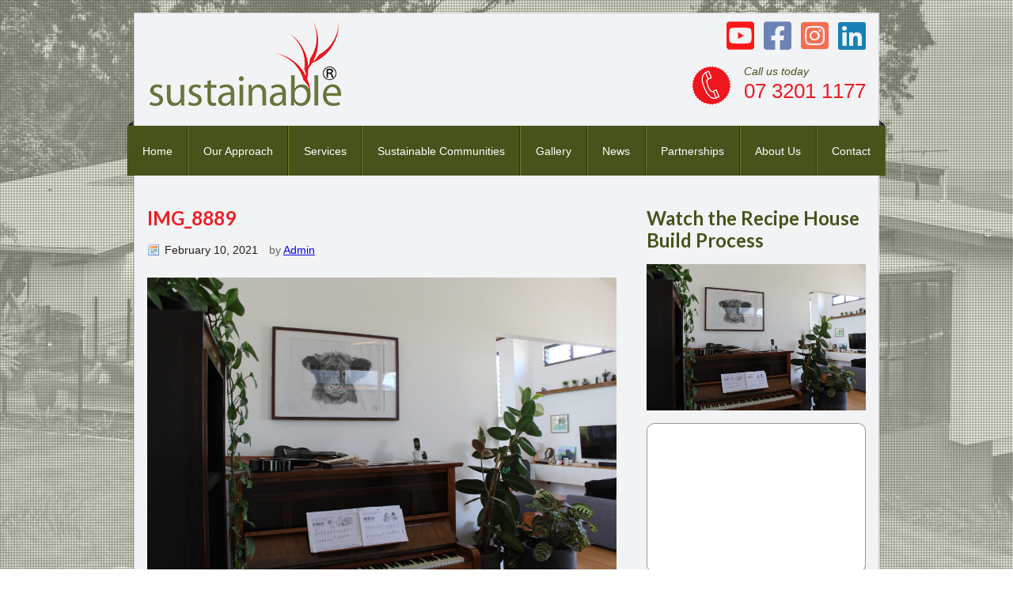

--- FILE ---
content_type: text/html; charset=UTF-8
request_url: https://www.sustainabledc.au/recipe-housing/img_8889/
body_size: 49436
content:
<!DOCTYPE html PUBLIC "-//W3C//DTD XHTML 1.0 Transitional//EN" "http://www.w3.org/TR/xhtml1/DTD/xhtml1-transitional.dtd">
<html xmlns="http://www.w3.org/1999/xhtml" dir="ltr" lang="en-US" xml:lang="en-US" prefix="og: https://ogp.me/ns#">
<head profile="http://gmpg.org/xfn/11">
<meta http-equiv="Content-Type" content="text/html; charset=UTF-8" />
	<meta http-equiv="X-UA-Compatible" content="IE=edge,chrome=1" />
<meta name="viewport" content="width=device-width, initial-scale=1" />
<title>IMG_8889 - Sustainable — Design &amp; Construct</title>

		<!-- All in One SEO 4.6.4 - aioseo.com -->
		<meta name="robots" content="max-image-preview:large" />
		<link rel="canonical" href="https://www.sustainabledc.au/recipe-housing/img_8889/" />
		<meta name="generator" content="All in One SEO (AIOSEO) 4.6.4" />
		<meta property="og:locale" content="en_US" />
		<meta property="og:site_name" content="Sustainable — Design &amp; Construct" />
		<meta property="og:type" content="article" />
		<meta property="og:title" content="IMG_8889 - Sustainable — Design &amp; Construct" />
		<meta property="og:url" content="https://www.sustainabledc.au/recipe-housing/img_8889/" />
		<meta property="article:published_time" content="2021-02-09T23:52:41+00:00" />
		<meta property="article:modified_time" content="2021-02-09T23:52:41+00:00" />
		<script type="application/ld+json" class="aioseo-schema">
			{"@context":"https:\/\/schema.org","@graph":[{"@type":"BreadcrumbList","@id":"https:\/\/www.sustainabledc.au\/recipe-housing\/img_8889\/#breadcrumblist","itemListElement":[{"@type":"ListItem","@id":"https:\/\/www.sustainabledc.au\/#listItem","position":1,"name":"Home","item":"https:\/\/www.sustainabledc.au\/","nextItem":"https:\/\/www.sustainabledc.au\/recipe-housing\/img_8889\/#listItem"},{"@type":"ListItem","@id":"https:\/\/www.sustainabledc.au\/recipe-housing\/img_8889\/#listItem","position":2,"name":"IMG_8889","previousItem":"https:\/\/www.sustainabledc.au\/#listItem"}]},{"@type":"ItemPage","@id":"https:\/\/www.sustainabledc.au\/recipe-housing\/img_8889\/#itempage","url":"https:\/\/www.sustainabledc.au\/recipe-housing\/img_8889\/","name":"IMG_8889 - Sustainable \u2014 Design & Construct","inLanguage":"en-US","isPartOf":{"@id":"https:\/\/www.sustainabledc.au\/#website"},"breadcrumb":{"@id":"https:\/\/www.sustainabledc.au\/recipe-housing\/img_8889\/#breadcrumblist"},"author":{"@id":"https:\/\/www.sustainabledc.au\/author\/tanya\/#author"},"creator":{"@id":"https:\/\/www.sustainabledc.au\/author\/tanya\/#author"},"datePublished":"2021-02-10T09:52:41+10:00","dateModified":"2021-02-10T09:52:41+10:00"},{"@type":"Organization","@id":"https:\/\/www.sustainabledc.au\/#organization","name":"Sustainable Pty Ltd","description":"Sustainable Homes in SEQ & Northern NSW","url":"https:\/\/www.sustainabledc.au\/"},{"@type":"Person","@id":"https:\/\/www.sustainabledc.au\/author\/tanya\/#author","url":"https:\/\/www.sustainabledc.au\/author\/tanya\/","name":"Admin","image":{"@type":"ImageObject","@id":"https:\/\/www.sustainabledc.au\/recipe-housing\/img_8889\/#authorImage","url":"https:\/\/secure.gravatar.com\/avatar\/56c512f3f9ce4d8c496328cacb109d7a?s=96&d=mm&r=g","width":96,"height":96,"caption":"Admin"}},{"@type":"WebSite","@id":"https:\/\/www.sustainabledc.au\/#website","url":"https:\/\/www.sustainabledc.au\/","name":"Sustainable - Design & Construct","alternateName":"Sustainable","description":"Sustainable Homes in SEQ & Northern NSW","inLanguage":"en-US","publisher":{"@id":"https:\/\/www.sustainabledc.au\/#organization"}}]}
		</script>
		<!-- All in One SEO -->

<link rel='dns-prefetch' href='//fonts.googleapis.com' />
<link rel='dns-prefetch' href='//use.fontawesome.com' />
<link rel="alternate" type="application/rss+xml" title="Sustainable — Design &amp; Construct &raquo; Feed" href="https://www.sustainabledc.au/feed/" />
<link rel="alternate" type="application/rss+xml" title="Sustainable — Design &amp; Construct &raquo; Comments Feed" href="https://www.sustainabledc.au/comments/feed/" />
<link rel="alternate" type="application/rss+xml" title="Sustainable — Design &amp; Construct &raquo; IMG_8889 Comments Feed" href="https://www.sustainabledc.au/recipe-housing/img_8889/feed/" />
		<!-- This site uses the Google Analytics by MonsterInsights plugin v8.27.0 - Using Analytics tracking - https://www.monsterinsights.com/ -->
							<script src="//www.googletagmanager.com/gtag/js?id=G-XWSRHLBSEM"  data-cfasync="false" data-wpfc-render="false" type="text/javascript" async></script>
			<script data-cfasync="false" data-wpfc-render="false" type="text/javascript">
				var mi_version = '8.27.0';
				var mi_track_user = true;
				var mi_no_track_reason = '';
								var MonsterInsightsDefaultLocations = {"page_location":"https:\/\/www.sustainabledc.au\/recipe-housing\/img_8889\/"};
				if ( typeof MonsterInsightsPrivacyGuardFilter === 'function' ) {
					var MonsterInsightsLocations = (typeof MonsterInsightsExcludeQuery === 'object') ? MonsterInsightsPrivacyGuardFilter( MonsterInsightsExcludeQuery ) : MonsterInsightsPrivacyGuardFilter( MonsterInsightsDefaultLocations );
				} else {
					var MonsterInsightsLocations = (typeof MonsterInsightsExcludeQuery === 'object') ? MonsterInsightsExcludeQuery : MonsterInsightsDefaultLocations;
				}

								var disableStrs = [
										'ga-disable-G-XWSRHLBSEM',
									];

				/* Function to detect opted out users */
				function __gtagTrackerIsOptedOut() {
					for (var index = 0; index < disableStrs.length; index++) {
						if (document.cookie.indexOf(disableStrs[index] + '=true') > -1) {
							return true;
						}
					}

					return false;
				}

				/* Disable tracking if the opt-out cookie exists. */
				if (__gtagTrackerIsOptedOut()) {
					for (var index = 0; index < disableStrs.length; index++) {
						window[disableStrs[index]] = true;
					}
				}

				/* Opt-out function */
				function __gtagTrackerOptout() {
					for (var index = 0; index < disableStrs.length; index++) {
						document.cookie = disableStrs[index] + '=true; expires=Thu, 31 Dec 2099 23:59:59 UTC; path=/';
						window[disableStrs[index]] = true;
					}
				}

				if ('undefined' === typeof gaOptout) {
					function gaOptout() {
						__gtagTrackerOptout();
					}
				}
								window.dataLayer = window.dataLayer || [];

				window.MonsterInsightsDualTracker = {
					helpers: {},
					trackers: {},
				};
				if (mi_track_user) {
					function __gtagDataLayer() {
						dataLayer.push(arguments);
					}

					function __gtagTracker(type, name, parameters) {
						if (!parameters) {
							parameters = {};
						}

						if (parameters.send_to) {
							__gtagDataLayer.apply(null, arguments);
							return;
						}

						if (type === 'event') {
														parameters.send_to = monsterinsights_frontend.v4_id;
							var hookName = name;
							if (typeof parameters['event_category'] !== 'undefined') {
								hookName = parameters['event_category'] + ':' + name;
							}

							if (typeof MonsterInsightsDualTracker.trackers[hookName] !== 'undefined') {
								MonsterInsightsDualTracker.trackers[hookName](parameters);
							} else {
								__gtagDataLayer('event', name, parameters);
							}
							
						} else {
							__gtagDataLayer.apply(null, arguments);
						}
					}

					__gtagTracker('js', new Date());
					__gtagTracker('set', {
						'developer_id.dZGIzZG': true,
											});
					if ( MonsterInsightsLocations.page_location ) {
						__gtagTracker('set', MonsterInsightsLocations);
					}
										__gtagTracker('config', 'G-XWSRHLBSEM', {"forceSSL":"true"} );
															window.gtag = __gtagTracker;										(function () {
						/* https://developers.google.com/analytics/devguides/collection/analyticsjs/ */
						/* ga and __gaTracker compatibility shim. */
						var noopfn = function () {
							return null;
						};
						var newtracker = function () {
							return new Tracker();
						};
						var Tracker = function () {
							return null;
						};
						var p = Tracker.prototype;
						p.get = noopfn;
						p.set = noopfn;
						p.send = function () {
							var args = Array.prototype.slice.call(arguments);
							args.unshift('send');
							__gaTracker.apply(null, args);
						};
						var __gaTracker = function () {
							var len = arguments.length;
							if (len === 0) {
								return;
							}
							var f = arguments[len - 1];
							if (typeof f !== 'object' || f === null || typeof f.hitCallback !== 'function') {
								if ('send' === arguments[0]) {
									var hitConverted, hitObject = false, action;
									if ('event' === arguments[1]) {
										if ('undefined' !== typeof arguments[3]) {
											hitObject = {
												'eventAction': arguments[3],
												'eventCategory': arguments[2],
												'eventLabel': arguments[4],
												'value': arguments[5] ? arguments[5] : 1,
											}
										}
									}
									if ('pageview' === arguments[1]) {
										if ('undefined' !== typeof arguments[2]) {
											hitObject = {
												'eventAction': 'page_view',
												'page_path': arguments[2],
											}
										}
									}
									if (typeof arguments[2] === 'object') {
										hitObject = arguments[2];
									}
									if (typeof arguments[5] === 'object') {
										Object.assign(hitObject, arguments[5]);
									}
									if ('undefined' !== typeof arguments[1].hitType) {
										hitObject = arguments[1];
										if ('pageview' === hitObject.hitType) {
											hitObject.eventAction = 'page_view';
										}
									}
									if (hitObject) {
										action = 'timing' === arguments[1].hitType ? 'timing_complete' : hitObject.eventAction;
										hitConverted = mapArgs(hitObject);
										__gtagTracker('event', action, hitConverted);
									}
								}
								return;
							}

							function mapArgs(args) {
								var arg, hit = {};
								var gaMap = {
									'eventCategory': 'event_category',
									'eventAction': 'event_action',
									'eventLabel': 'event_label',
									'eventValue': 'event_value',
									'nonInteraction': 'non_interaction',
									'timingCategory': 'event_category',
									'timingVar': 'name',
									'timingValue': 'value',
									'timingLabel': 'event_label',
									'page': 'page_path',
									'location': 'page_location',
									'title': 'page_title',
									'referrer' : 'page_referrer',
								};
								for (arg in args) {
																		if (!(!args.hasOwnProperty(arg) || !gaMap.hasOwnProperty(arg))) {
										hit[gaMap[arg]] = args[arg];
									} else {
										hit[arg] = args[arg];
									}
								}
								return hit;
							}

							try {
								f.hitCallback();
							} catch (ex) {
							}
						};
						__gaTracker.create = newtracker;
						__gaTracker.getByName = newtracker;
						__gaTracker.getAll = function () {
							return [];
						};
						__gaTracker.remove = noopfn;
						__gaTracker.loaded = true;
						window['__gaTracker'] = __gaTracker;
					})();
									} else {
										console.log("");
					(function () {
						function __gtagTracker() {
							return null;
						}

						window['__gtagTracker'] = __gtagTracker;
						window['gtag'] = __gtagTracker;
					})();
									}
			</script>
				<!-- / Google Analytics by MonsterInsights -->
		<script type="text/javascript">
/* <![CDATA[ */
window._wpemojiSettings = {"baseUrl":"https:\/\/s.w.org\/images\/core\/emoji\/15.0.3\/72x72\/","ext":".png","svgUrl":"https:\/\/s.w.org\/images\/core\/emoji\/15.0.3\/svg\/","svgExt":".svg","source":{"concatemoji":"https:\/\/www.sustainabledc.au\/wp-includes\/js\/wp-emoji-release.min.js?ver=6.6.4"}};
/*! This file is auto-generated */
!function(i,n){var o,s,e;function c(e){try{var t={supportTests:e,timestamp:(new Date).valueOf()};sessionStorage.setItem(o,JSON.stringify(t))}catch(e){}}function p(e,t,n){e.clearRect(0,0,e.canvas.width,e.canvas.height),e.fillText(t,0,0);var t=new Uint32Array(e.getImageData(0,0,e.canvas.width,e.canvas.height).data),r=(e.clearRect(0,0,e.canvas.width,e.canvas.height),e.fillText(n,0,0),new Uint32Array(e.getImageData(0,0,e.canvas.width,e.canvas.height).data));return t.every(function(e,t){return e===r[t]})}function u(e,t,n){switch(t){case"flag":return n(e,"\ud83c\udff3\ufe0f\u200d\u26a7\ufe0f","\ud83c\udff3\ufe0f\u200b\u26a7\ufe0f")?!1:!n(e,"\ud83c\uddfa\ud83c\uddf3","\ud83c\uddfa\u200b\ud83c\uddf3")&&!n(e,"\ud83c\udff4\udb40\udc67\udb40\udc62\udb40\udc65\udb40\udc6e\udb40\udc67\udb40\udc7f","\ud83c\udff4\u200b\udb40\udc67\u200b\udb40\udc62\u200b\udb40\udc65\u200b\udb40\udc6e\u200b\udb40\udc67\u200b\udb40\udc7f");case"emoji":return!n(e,"\ud83d\udc26\u200d\u2b1b","\ud83d\udc26\u200b\u2b1b")}return!1}function f(e,t,n){var r="undefined"!=typeof WorkerGlobalScope&&self instanceof WorkerGlobalScope?new OffscreenCanvas(300,150):i.createElement("canvas"),a=r.getContext("2d",{willReadFrequently:!0}),o=(a.textBaseline="top",a.font="600 32px Arial",{});return e.forEach(function(e){o[e]=t(a,e,n)}),o}function t(e){var t=i.createElement("script");t.src=e,t.defer=!0,i.head.appendChild(t)}"undefined"!=typeof Promise&&(o="wpEmojiSettingsSupports",s=["flag","emoji"],n.supports={everything:!0,everythingExceptFlag:!0},e=new Promise(function(e){i.addEventListener("DOMContentLoaded",e,{once:!0})}),new Promise(function(t){var n=function(){try{var e=JSON.parse(sessionStorage.getItem(o));if("object"==typeof e&&"number"==typeof e.timestamp&&(new Date).valueOf()<e.timestamp+604800&&"object"==typeof e.supportTests)return e.supportTests}catch(e){}return null}();if(!n){if("undefined"!=typeof Worker&&"undefined"!=typeof OffscreenCanvas&&"undefined"!=typeof URL&&URL.createObjectURL&&"undefined"!=typeof Blob)try{var e="postMessage("+f.toString()+"("+[JSON.stringify(s),u.toString(),p.toString()].join(",")+"));",r=new Blob([e],{type:"text/javascript"}),a=new Worker(URL.createObjectURL(r),{name:"wpTestEmojiSupports"});return void(a.onmessage=function(e){c(n=e.data),a.terminate(),t(n)})}catch(e){}c(n=f(s,u,p))}t(n)}).then(function(e){for(var t in e)n.supports[t]=e[t],n.supports.everything=n.supports.everything&&n.supports[t],"flag"!==t&&(n.supports.everythingExceptFlag=n.supports.everythingExceptFlag&&n.supports[t]);n.supports.everythingExceptFlag=n.supports.everythingExceptFlag&&!n.supports.flag,n.DOMReady=!1,n.readyCallback=function(){n.DOMReady=!0}}).then(function(){return e}).then(function(){var e;n.supports.everything||(n.readyCallback(),(e=n.source||{}).concatemoji?t(e.concatemoji):e.wpemoji&&e.twemoji&&(t(e.twemoji),t(e.wpemoji)))}))}((window,document),window._wpemojiSettings);
/* ]]> */
</script>
<style id='wp-emoji-styles-inline-css' type='text/css'>

	img.wp-smiley, img.emoji {
		display: inline !important;
		border: none !important;
		box-shadow: none !important;
		height: 1em !important;
		width: 1em !important;
		margin: 0 0.07em !important;
		vertical-align: -0.1em !important;
		background: none !important;
		padding: 0 !important;
	}
</style>
<link rel='stylesheet' id='wp-block-library-css' href='https://www.sustainabledc.au/wp-includes/css/dist/block-library/style.min.css?ver=6.6.4' type='text/css' media='all' />
<style id='classic-theme-styles-inline-css' type='text/css'>
/*! This file is auto-generated */
.wp-block-button__link{color:#fff;background-color:#32373c;border-radius:9999px;box-shadow:none;text-decoration:none;padding:calc(.667em + 2px) calc(1.333em + 2px);font-size:1.125em}.wp-block-file__button{background:#32373c;color:#fff;text-decoration:none}
</style>
<style id='global-styles-inline-css' type='text/css'>
:root{--wp--preset--aspect-ratio--square: 1;--wp--preset--aspect-ratio--4-3: 4/3;--wp--preset--aspect-ratio--3-4: 3/4;--wp--preset--aspect-ratio--3-2: 3/2;--wp--preset--aspect-ratio--2-3: 2/3;--wp--preset--aspect-ratio--16-9: 16/9;--wp--preset--aspect-ratio--9-16: 9/16;--wp--preset--color--black: #000000;--wp--preset--color--cyan-bluish-gray: #abb8c3;--wp--preset--color--white: #ffffff;--wp--preset--color--pale-pink: #f78da7;--wp--preset--color--vivid-red: #cf2e2e;--wp--preset--color--luminous-vivid-orange: #ff6900;--wp--preset--color--luminous-vivid-amber: #fcb900;--wp--preset--color--light-green-cyan: #7bdcb5;--wp--preset--color--vivid-green-cyan: #00d084;--wp--preset--color--pale-cyan-blue: #8ed1fc;--wp--preset--color--vivid-cyan-blue: #0693e3;--wp--preset--color--vivid-purple: #9b51e0;--wp--preset--gradient--vivid-cyan-blue-to-vivid-purple: linear-gradient(135deg,rgba(6,147,227,1) 0%,rgb(155,81,224) 100%);--wp--preset--gradient--light-green-cyan-to-vivid-green-cyan: linear-gradient(135deg,rgb(122,220,180) 0%,rgb(0,208,130) 100%);--wp--preset--gradient--luminous-vivid-amber-to-luminous-vivid-orange: linear-gradient(135deg,rgba(252,185,0,1) 0%,rgba(255,105,0,1) 100%);--wp--preset--gradient--luminous-vivid-orange-to-vivid-red: linear-gradient(135deg,rgba(255,105,0,1) 0%,rgb(207,46,46) 100%);--wp--preset--gradient--very-light-gray-to-cyan-bluish-gray: linear-gradient(135deg,rgb(238,238,238) 0%,rgb(169,184,195) 100%);--wp--preset--gradient--cool-to-warm-spectrum: linear-gradient(135deg,rgb(74,234,220) 0%,rgb(151,120,209) 20%,rgb(207,42,186) 40%,rgb(238,44,130) 60%,rgb(251,105,98) 80%,rgb(254,248,76) 100%);--wp--preset--gradient--blush-light-purple: linear-gradient(135deg,rgb(255,206,236) 0%,rgb(152,150,240) 100%);--wp--preset--gradient--blush-bordeaux: linear-gradient(135deg,rgb(254,205,165) 0%,rgb(254,45,45) 50%,rgb(107,0,62) 100%);--wp--preset--gradient--luminous-dusk: linear-gradient(135deg,rgb(255,203,112) 0%,rgb(199,81,192) 50%,rgb(65,88,208) 100%);--wp--preset--gradient--pale-ocean: linear-gradient(135deg,rgb(255,245,203) 0%,rgb(182,227,212) 50%,rgb(51,167,181) 100%);--wp--preset--gradient--electric-grass: linear-gradient(135deg,rgb(202,248,128) 0%,rgb(113,206,126) 100%);--wp--preset--gradient--midnight: linear-gradient(135deg,rgb(2,3,129) 0%,rgb(40,116,252) 100%);--wp--preset--font-size--small: 13px;--wp--preset--font-size--medium: 20px;--wp--preset--font-size--large: 36px;--wp--preset--font-size--x-large: 42px;--wp--preset--spacing--20: 0.44rem;--wp--preset--spacing--30: 0.67rem;--wp--preset--spacing--40: 1rem;--wp--preset--spacing--50: 1.5rem;--wp--preset--spacing--60: 2.25rem;--wp--preset--spacing--70: 3.38rem;--wp--preset--spacing--80: 5.06rem;--wp--preset--shadow--natural: 6px 6px 9px rgba(0, 0, 0, 0.2);--wp--preset--shadow--deep: 12px 12px 50px rgba(0, 0, 0, 0.4);--wp--preset--shadow--sharp: 6px 6px 0px rgba(0, 0, 0, 0.2);--wp--preset--shadow--outlined: 6px 6px 0px -3px rgba(255, 255, 255, 1), 6px 6px rgba(0, 0, 0, 1);--wp--preset--shadow--crisp: 6px 6px 0px rgba(0, 0, 0, 1);}:where(.is-layout-flex){gap: 0.5em;}:where(.is-layout-grid){gap: 0.5em;}body .is-layout-flex{display: flex;}.is-layout-flex{flex-wrap: wrap;align-items: center;}.is-layout-flex > :is(*, div){margin: 0;}body .is-layout-grid{display: grid;}.is-layout-grid > :is(*, div){margin: 0;}:where(.wp-block-columns.is-layout-flex){gap: 2em;}:where(.wp-block-columns.is-layout-grid){gap: 2em;}:where(.wp-block-post-template.is-layout-flex){gap: 1.25em;}:where(.wp-block-post-template.is-layout-grid){gap: 1.25em;}.has-black-color{color: var(--wp--preset--color--black) !important;}.has-cyan-bluish-gray-color{color: var(--wp--preset--color--cyan-bluish-gray) !important;}.has-white-color{color: var(--wp--preset--color--white) !important;}.has-pale-pink-color{color: var(--wp--preset--color--pale-pink) !important;}.has-vivid-red-color{color: var(--wp--preset--color--vivid-red) !important;}.has-luminous-vivid-orange-color{color: var(--wp--preset--color--luminous-vivid-orange) !important;}.has-luminous-vivid-amber-color{color: var(--wp--preset--color--luminous-vivid-amber) !important;}.has-light-green-cyan-color{color: var(--wp--preset--color--light-green-cyan) !important;}.has-vivid-green-cyan-color{color: var(--wp--preset--color--vivid-green-cyan) !important;}.has-pale-cyan-blue-color{color: var(--wp--preset--color--pale-cyan-blue) !important;}.has-vivid-cyan-blue-color{color: var(--wp--preset--color--vivid-cyan-blue) !important;}.has-vivid-purple-color{color: var(--wp--preset--color--vivid-purple) !important;}.has-black-background-color{background-color: var(--wp--preset--color--black) !important;}.has-cyan-bluish-gray-background-color{background-color: var(--wp--preset--color--cyan-bluish-gray) !important;}.has-white-background-color{background-color: var(--wp--preset--color--white) !important;}.has-pale-pink-background-color{background-color: var(--wp--preset--color--pale-pink) !important;}.has-vivid-red-background-color{background-color: var(--wp--preset--color--vivid-red) !important;}.has-luminous-vivid-orange-background-color{background-color: var(--wp--preset--color--luminous-vivid-orange) !important;}.has-luminous-vivid-amber-background-color{background-color: var(--wp--preset--color--luminous-vivid-amber) !important;}.has-light-green-cyan-background-color{background-color: var(--wp--preset--color--light-green-cyan) !important;}.has-vivid-green-cyan-background-color{background-color: var(--wp--preset--color--vivid-green-cyan) !important;}.has-pale-cyan-blue-background-color{background-color: var(--wp--preset--color--pale-cyan-blue) !important;}.has-vivid-cyan-blue-background-color{background-color: var(--wp--preset--color--vivid-cyan-blue) !important;}.has-vivid-purple-background-color{background-color: var(--wp--preset--color--vivid-purple) !important;}.has-black-border-color{border-color: var(--wp--preset--color--black) !important;}.has-cyan-bluish-gray-border-color{border-color: var(--wp--preset--color--cyan-bluish-gray) !important;}.has-white-border-color{border-color: var(--wp--preset--color--white) !important;}.has-pale-pink-border-color{border-color: var(--wp--preset--color--pale-pink) !important;}.has-vivid-red-border-color{border-color: var(--wp--preset--color--vivid-red) !important;}.has-luminous-vivid-orange-border-color{border-color: var(--wp--preset--color--luminous-vivid-orange) !important;}.has-luminous-vivid-amber-border-color{border-color: var(--wp--preset--color--luminous-vivid-amber) !important;}.has-light-green-cyan-border-color{border-color: var(--wp--preset--color--light-green-cyan) !important;}.has-vivid-green-cyan-border-color{border-color: var(--wp--preset--color--vivid-green-cyan) !important;}.has-pale-cyan-blue-border-color{border-color: var(--wp--preset--color--pale-cyan-blue) !important;}.has-vivid-cyan-blue-border-color{border-color: var(--wp--preset--color--vivid-cyan-blue) !important;}.has-vivid-purple-border-color{border-color: var(--wp--preset--color--vivid-purple) !important;}.has-vivid-cyan-blue-to-vivid-purple-gradient-background{background: var(--wp--preset--gradient--vivid-cyan-blue-to-vivid-purple) !important;}.has-light-green-cyan-to-vivid-green-cyan-gradient-background{background: var(--wp--preset--gradient--light-green-cyan-to-vivid-green-cyan) !important;}.has-luminous-vivid-amber-to-luminous-vivid-orange-gradient-background{background: var(--wp--preset--gradient--luminous-vivid-amber-to-luminous-vivid-orange) !important;}.has-luminous-vivid-orange-to-vivid-red-gradient-background{background: var(--wp--preset--gradient--luminous-vivid-orange-to-vivid-red) !important;}.has-very-light-gray-to-cyan-bluish-gray-gradient-background{background: var(--wp--preset--gradient--very-light-gray-to-cyan-bluish-gray) !important;}.has-cool-to-warm-spectrum-gradient-background{background: var(--wp--preset--gradient--cool-to-warm-spectrum) !important;}.has-blush-light-purple-gradient-background{background: var(--wp--preset--gradient--blush-light-purple) !important;}.has-blush-bordeaux-gradient-background{background: var(--wp--preset--gradient--blush-bordeaux) !important;}.has-luminous-dusk-gradient-background{background: var(--wp--preset--gradient--luminous-dusk) !important;}.has-pale-ocean-gradient-background{background: var(--wp--preset--gradient--pale-ocean) !important;}.has-electric-grass-gradient-background{background: var(--wp--preset--gradient--electric-grass) !important;}.has-midnight-gradient-background{background: var(--wp--preset--gradient--midnight) !important;}.has-small-font-size{font-size: var(--wp--preset--font-size--small) !important;}.has-medium-font-size{font-size: var(--wp--preset--font-size--medium) !important;}.has-large-font-size{font-size: var(--wp--preset--font-size--large) !important;}.has-x-large-font-size{font-size: var(--wp--preset--font-size--x-large) !important;}
:where(.wp-block-post-template.is-layout-flex){gap: 1.25em;}:where(.wp-block-post-template.is-layout-grid){gap: 1.25em;}
:where(.wp-block-columns.is-layout-flex){gap: 2em;}:where(.wp-block-columns.is-layout-grid){gap: 2em;}
:root :where(.wp-block-pullquote){font-size: 1.5em;line-height: 1.6;}
</style>
<link rel='stylesheet' id='fancybox-css' href='https://www.sustainabledc.au/wp-content/plugins/tailored-lightbox/fancybox-3.5.7/jquery.fancybox.min.css?ver=3.5.7' type='text/css' media='screen' />
<link rel='stylesheet' id='ttools-css' href='https://www.sustainabledc.au/wp-content/plugins/tailored-tools/resource/custom.css?ver=6.6.4' type='text/css' media='all' />
<link rel='stylesheet' id='framework-css' href='https://www.sustainabledc.au/wp-content/themes/genesis_sustainable/lib/genesis.css?ver=1.1' type='text/css' media='all' />
<link rel='stylesheet' id='theme-css' href='https://www.sustainabledc.au/wp-content/themes/genesis_sustainable/style.css?ver=1.7' type='text/css' media='all' />
<link rel='stylesheet' id='googlefonts-css' href='//fonts.googleapis.com/css?family=Lato%3A400%2C700&#038;ver=1.0' type='text/css' media='all' />
<link rel='stylesheet' id='font-awesome-css' href='https://use.fontawesome.com/releases/v5.13.0/css/all.css?ver=5.13.0' type='text/css' media='all' />
<script type="text/javascript" src="https://www.sustainabledc.au/wp-content/plugins/google-analytics-for-wordpress/assets/js/frontend-gtag.min.js?ver=8.27.0" id="monsterinsights-frontend-script-js"></script>
<script data-cfasync="false" data-wpfc-render="false" type="text/javascript" id='monsterinsights-frontend-script-js-extra'>/* <![CDATA[ */
var monsterinsights_frontend = {"js_events_tracking":"true","download_extensions":"doc,pdf,ppt,zip,xls,docx,pptx,xlsx","inbound_paths":"[]","home_url":"https:\/\/www.sustainabledc.au","hash_tracking":"false","v4_id":"G-XWSRHLBSEM"};/* ]]> */
</script>
<script type="text/javascript" src="https://www.sustainabledc.au/wp-includes/js/jquery/jquery.min.js?ver=3.7.1" id="jquery-core-js"></script>
<script type="text/javascript" src="https://www.sustainabledc.au/wp-includes/js/jquery/jquery-migrate.min.js?ver=3.4.1" id="jquery-migrate-js"></script>
<!--[if lt IE 9]>
<script type="text/javascript" src="https://www.sustainabledc.au/wp-content/themes/genesis/lib/js/html5shiv.min.js?ver=3.7.3" id="html5shiv-js"></script>
<![endif]-->
<link rel="https://api.w.org/" href="https://www.sustainabledc.au/wp-json/" /><link rel="alternate" title="JSON" type="application/json" href="https://www.sustainabledc.au/wp-json/wp/v2/media/2795" />
<link rel='shortlink' href='https://www.sustainabledc.au/?p=2795' />
<link rel="alternate" title="oEmbed (JSON)" type="application/json+oembed" href="https://www.sustainabledc.au/wp-json/oembed/1.0/embed?url=https%3A%2F%2Fwww.sustainabledc.au%2Frecipe-housing%2Fimg_8889%2F" />
<link rel="alternate" title="oEmbed (XML)" type="text/xml+oembed" href="https://www.sustainabledc.au/wp-json/oembed/1.0/embed?url=https%3A%2F%2Fwww.sustainabledc.au%2Frecipe-housing%2Fimg_8889%2F&#038;format=xml" />
		<script>
			document.documentElement.className = document.documentElement.className.replace('no-js', 'js');
		</script>
				<style>
			.no-js img.lazyload {
				display: none;
			}

			figure.wp-block-image img.lazyloading {
				min-width: 150px;
			}

						.lazyload, .lazyloading {
				opacity: 0;
			}

			.lazyloaded {
				opacity: 1;
				transition: opacity 400ms;
				transition-delay: 0ms;
			}

					</style>
		<link rel="pingback" href="https://www.sustainabledc.au/xmlrpc.php" />
<link rel="icon" href="https://www.sustainabledc.au/wp-content/uploads/2020/07/cropped-favicon.png" sizes="32x32" />
<link rel="icon" href="https://www.sustainabledc.au/wp-content/uploads/2020/07/cropped-favicon.png" sizes="192x192" />
<link rel="apple-touch-icon" href="https://www.sustainabledc.au/wp-content/uploads/2020/07/cropped-favicon.png" />
<meta name="msapplication-TileImage" content="https://www.sustainabledc.au/wp-content/uploads/2020/07/cropped-favicon.png" />
</head>
<body class="attachment attachment-template-default attachmentid-2795 attachment-jpeg header-full-width content-sidebar"><div class="site-outer-wrap"><div id="wrap"><div id="header"><div class="wrap"><p id="title"><a href="https://www.sustainabledc.au/" title="Sustainable — Design &amp; Construct"><img alt="Sustainable — Design &amp; Construct" data-src="https://www.sustainabledc.au/wp-content/themes/genesis_sustainable/images/logo.png" src="[data-uri]" class="lazyload" /><noscript><img alt="Sustainable — Design &amp; Construct" src="https://www.sustainabledc.au/wp-content/themes/genesis_sustainable/images/logo.png" /></noscript></a></p>
<p class="social">
<a target="_blank" href="https://www.youtube.com/channel/UCnfr9_WgTN3eaVPZPFHOC8A?view_as=subscriber"><i class="fab fa-youtube-square"></i></a>
<a target="_blank" href="https://www.facebook.com/sustainableaust"><i class="fab fa-facebook-square"></i></a>
<a target="_blank" href="https://www.instagram.com/sustainableptyltd/"><i class="fab fa-instagram-square"></i></a>
<a target="_blank" href="https://linkedin.com/company/sustainable-pty-ltd"><i class="fab fa-linkedin"></i></a>
</p><!-- social -->	<p class="phone"><a href="https://www.sustainabledc.au/contact/">
		<img data-src="https://www.sustainabledc.au/wp-content/themes/genesis_sustainable/images/phone.jpg" alt="" src="[data-uri]" class="lazyload" /><noscript><img src="https://www.sustainabledc.au/wp-content/themes/genesis_sustainable/images/phone.jpg" alt="" /></noscript>
		<span class="call">Call us today</span>
		<strong class="tel">07 3201 1177</strong>
	</a></p>
	<p class="hamburger-menu-toggle"><a href="#genesis-nav-primary"><i class="fa fa-bars"></i> Menu</a></p></div></div><div id="nav"><div class="wrap"><p class="hamburger-menu-close"><a href="#top"><i class="fa fa-times-circle"></i> <em>Close menu</em></a></p><ul id="menu-primary-v2" class="menu genesis-nav-menu menu-primary"><li id="menu-item-2047" class="menu-item menu-item-type-post_type menu-item-object-page menu-item-home menu-item-2047"><a href="https://www.sustainabledc.au/">Home</a></li>
<li id="menu-item-2028" class="menu-item menu-item-type-post_type menu-item-object-page menu-item-has-children menu-item-2028"><a href="https://www.sustainabledc.au/our-design-approach/">Our Approach</a>
<ul class="sub-menu">
	<li id="menu-item-2035" class="menu-item menu-item-type-post_type menu-item-object-page menu-item-2035"><a href="https://www.sustainabledc.au/design-construct-approach/">Our Design &#038; Construct Approach</a></li>
	<li id="menu-item-2037" class="menu-item menu-item-type-post_type menu-item-object-page menu-item-2037"><a href="https://www.sustainabledc.au/sustainability-principles/">Sustainability Principles</a></li>
	<li id="menu-item-2030" class="menu-item menu-item-type-post_type menu-item-object-page menu-item-2030"><a href="https://www.sustainabledc.au/difficult-and-sloping-sites/">Difficult and Sloping Sites</a></li>
	<li id="menu-item-2029" class="menu-item menu-item-type-post_type menu-item-object-page menu-item-2029"><a href="https://www.sustainabledc.au/landscape-water-solutions/">Landscape &#038; Water Solutions</a></li>
</ul>
</li>
<li id="menu-item-2038" class="menu-item menu-item-type-post_type menu-item-object-page menu-item-has-children menu-item-2038"><a href="https://www.sustainabledc.au/services/">Services</a>
<ul class="sub-menu">
	<li id="menu-item-2234" class="menu-item menu-item-type-post_type menu-item-object-page menu-item-2234"><a href="https://www.sustainabledc.au/design-construct/">Design &#038; Construction Information</a></li>
	<li id="menu-item-2981" class="menu-item menu-item-type-post_type menu-item-object-page menu-item-2981"><a href="https://www.sustainabledc.au/custom-homes/">Custom Design</a></li>
	<li id="menu-item-2033" class="menu-item menu-item-type-post_type menu-item-object-page menu-item-has-children menu-item-2033"><a href="https://www.sustainabledc.au/recipe-housing/">Recipe Housing</a>
	<ul class="sub-menu">
		<li id="menu-item-3781" class="menu-item menu-item-type-post_type menu-item-object-page menu-item-3781"><a href="https://www.sustainabledc.au/savannah/">SAVANNAH</a></li>
	</ul>
</li>
	<li id="menu-item-2040" class="menu-item menu-item-type-post_type menu-item-object-page menu-item-2040"><a href="https://www.sustainabledc.au/retrofitting/">Retrofitting</a></li>
	<li id="menu-item-2032" class="menu-item menu-item-type-post_type menu-item-object-page menu-item-2032"><a href="https://www.sustainabledc.au/multiple-dwelling-builds/">Multiple Dwelling Builds (2 – 5 homes)</a></li>
	<li id="menu-item-2031" class="menu-item menu-item-type-post_type menu-item-object-page menu-item-2031"><a href="https://www.sustainabledc.au/land-holders-and-community-design-6-dwellings/">Land Holders and Community Masterplans (6+ dwellings)</a></li>
</ul>
</li>
<li id="menu-item-2289" class="menu-item menu-item-type-post_type menu-item-object-page menu-item-has-children menu-item-2289"><a href="https://www.sustainabledc.au/sustainable-communities/">Sustainable Communities</a>
<ul class="sub-menu">
	<li id="menu-item-2290" class="menu-item menu-item-type-custom menu-item-object-custom menu-item-2290"><a href="https://www.sustainabledc.au/?p=2269">Recipe on Crowley</a></li>
	<li id="menu-item-3945" class="menu-item menu-item-type-post_type menu-item-object-sustainable_project menu-item-3945"><a href="https://www.sustainabledc.au/projects/elysia/">ELYSIA on Yangan</a></li>
</ul>
</li>
<li id="menu-item-2041" class="menu-item menu-item-type-post_type menu-item-object-page menu-item-2041"><a href="https://www.sustainabledc.au/gallery/">Gallery</a></li>
<li id="menu-item-2266" class="menu-item menu-item-type-post_type menu-item-object-page menu-item-has-children menu-item-2266"><a href="https://www.sustainabledc.au/news/">News</a>
<ul class="sub-menu">
	<li id="menu-item-4437" class="menu-item menu-item-type-post_type menu-item-object-page menu-item-4437"><a href="https://www.sustainabledc.au/videos/">Videos</a></li>
	<li id="menu-item-3033" class="menu-item menu-item-type-taxonomy menu-item-object-category menu-item-3033"><a href="https://www.sustainabledc.au/category/protect-x-sustainable-podcast/">PROTECT Podcast</a></li>
</ul>
</li>
<li id="menu-item-3010" class="menu-item menu-item-type-post_type menu-item-object-page menu-item-3010"><a href="https://www.sustainabledc.au/partnerships/">Partnerships</a></li>
<li id="menu-item-2042" class="menu-item menu-item-type-post_type menu-item-object-page menu-item-has-children menu-item-2042"><a href="https://www.sustainabledc.au/aboutus/">About Us</a>
<ul class="sub-menu">
	<li id="menu-item-2043" class="menu-item menu-item-type-post_type menu-item-object-page menu-item-2043"><a href="https://www.sustainabledc.au/our-team/">Our Team</a></li>
	<li id="menu-item-2046" class="menu-item menu-item-type-post_type menu-item-object-page menu-item-2046"><a href="https://www.sustainabledc.au/our-awards/">Our Awards</a></li>
	<li id="menu-item-2045" class="menu-item menu-item-type-post_type menu-item-object-page menu-item-2045"><a href="https://www.sustainabledc.au/where-we-work/">Where We Work</a></li>
	<li id="menu-item-2044" class="menu-item menu-item-type-post_type menu-item-object-page menu-item-2044"><a href="https://www.sustainabledc.au/testimonials/">Testimonials</a></li>
	<li id="menu-item-4262" class="menu-item menu-item-type-post_type menu-item-object-page menu-item-4262"><a href="https://www.sustainabledc.au/careers/">Careers</a></li>
</ul>
</li>
<li id="menu-item-2049" class="menu-item menu-item-type-post_type menu-item-object-page menu-item-has-children menu-item-2049"><a href="https://www.sustainabledc.au/contact/">Contact</a>
<ul class="sub-menu">
	<li id="menu-item-3366" class="menu-item menu-item-type-post_type menu-item-object-page menu-item-3366"><a href="https://www.sustainabledc.au/general-expression-of-interest-form/">Expression of Interest — General Build Enquiry</a></li>
	<li id="menu-item-3100" class="menu-item menu-item-type-post_type menu-item-object-page menu-item-3100"><a href="https://www.sustainabledc.au/expression-of-interest-custom-design-build/">Expression of Interest – Custom Design</a></li>
	<li id="menu-item-3101" class="menu-item menu-item-type-post_type menu-item-object-page menu-item-3101"><a href="https://www.sustainabledc.au/expression-of-interest-recipe-house-build/">Expression of Interest – Recipe House</a></li>
	<li id="menu-item-3782" class="menu-item menu-item-type-post_type menu-item-object-page menu-item-3782"><a href="https://www.sustainabledc.au/expression-of-interest-savannah-recipe-house/">Expression of Interest — Savannah Recipe House</a></li>
	<li id="menu-item-3104" class="menu-item menu-item-type-post_type menu-item-object-page menu-item-3104"><a href="https://www.sustainabledc.au/expression-of-interest-retrofit-build/">Expression of Interest – Retrofit Journey</a></li>
</ul>
</li>
</ul></div></div><div id="inner"><div id="content-sidebar-wrap"><div id="content" class="hfeed"><div class="post-2795 attachment type-attachment status-inherit hentry entry"><h1 class="entry-title">IMG_8889</h1>
<div class="post-info"><span class="date published time" title="2021-02-10T09:52:41+10:00">February 10, 2021</span>  by <span class="author vcard"><span class="fn"><a href="https://www.sustainabledc.au/author/tanya/" rel="author">Admin</a></span></span>  </div><div class="entry-content"><p class="attachment"><a href='https://www.sustainabledc.au/wp-content/uploads/2021/02/IMG_8889-scaled.jpg'><img decoding="async" width="300" height="200" data-src="https://www.sustainabledc.au/wp-content/uploads/2021/02/IMG_8889-scaled.jpg" class="attachment-medium size-medium lazyload" alt="" src="[data-uri]" style="--smush-placeholder-width: 300px; --smush-placeholder-aspect-ratio: 300/200;" /><noscript><img decoding="async" width="300" height="200" src="https://www.sustainabledc.au/wp-content/uploads/2021/02/IMG_8889-scaled.jpg" class="attachment-medium size-medium" alt="" /></noscript></a></p>
</div><div class="post-meta"> </div></div></div><div id="sidebar" class="sidebar widget-area"><div id="tws_videoyoutube-5" class="widget widget_youtube"><div class="widget-wrap"><h4 class="widget-title widgettitle">Watch the Recipe House Build Process</h4>

<p class="attachment"><a href='https://www.sustainabledc.au/wp-content/uploads/2021/02/IMG_8889-scaled.jpg'><img loading="lazy" decoding="async" width="300" height="200" data-src="https://www.sustainabledc.au/wp-content/uploads/2021/02/IMG_8889-scaled.jpg" class="attachment-medium size-medium lazyload" alt="" src="[data-uri]" style="--smush-placeholder-width: 300px; --smush-placeholder-aspect-ratio: 300/200;" /><noscript><img loading="lazy" decoding="async" width="300" height="200" src="https://www.sustainabledc.au/wp-content/uploads/2021/02/IMG_8889-scaled.jpg" class="attachment-medium size-medium" alt="" /></noscript></a></p>
<div class="video_wrap">
<div class="video_iframe"><iframe loading="lazy" title="The Kingfisher - Recipe House" width="500" height="281" data-src="https://www.youtube.com/embed/6cwgSUIXUUc?feature=oembed" frameborder="0" allow="accelerometer; autoplay; clipboard-write; encrypted-media; gyroscope; picture-in-picture; web-share" referrerpolicy="strict-origin-when-cross-origin" allowfullscreen src="[data-uri]" class="lazyload" data-load-mode="1"></iframe></div>
</div>
</div></div>
<div id="text-3" class="widget widget_text"><div class="widget-wrap"><h4 class="widget-title widgettitle">Recipe on Crowley with Brett McKenzie CEO</h4>
			<div class="textwidget"><div class="video_wrap">
<div class="video_iframe"><iframe loading="lazy" title="Recipe on Crowley with Brett McKenzie CEO Sustainable" data-src="https://www.youtube.com/embed/fF4t__RZ98A?feature=oembed" frameborder="0" allow="accelerometer; autoplay; clipboard-write; encrypted-media; gyroscope; picture-in-picture; web-share" referrerpolicy="strict-origin-when-cross-origin" allowfullscreen src="[data-uri]" class="lazyload" data-load-mode="1"></iframe></div>
</div>
<p>&nbsp;</p>
</div>
		</div></div>
<div id="featured-post-2" class="widget featured-content featuredpost"><div class="widget-wrap"><h4 class="widget-title widgettitle">Latest News</h4>
<div class="post-4934 post type-post status-publish format-standard hentry category-news entry"><h2 class="entry-title"><a href="https://www.sustainabledc.au/enhance-your-propertys-value-with-an-eco-friendly-home-retrofit/">Enhance Your Property&#8217;s Value with an Eco-Friendly Home Retrofit</a></h2><p class="entry-meta"><span class="date published time" title="2024-03-14T13:49:25+10:00">March 14, 2024</span> </p><p>Retrofitting your home is not just a trend; it's a smart investment that can yield significant returns in various &#x02026; <a href="https://www.sustainabledc.au/enhance-your-propertys-value-with-an-eco-friendly-home-retrofit/" class="more-link">[Read More...]</a></p></div></div></div>
<div id="textwithclass-4" class="widget widget_text widget_thumbnail"><div class="widget-wrap"><h4 class="widget-title widgettitle">Our Credentials</h4>
			<div class="textwidget"><p><a href="#"><img data-src="/wp-content/themes/genesis_sustainable/images/green-smart-pro.jpg" src="[data-uri]" class="lazyload" /><noscript><img src="/wp-content/themes/genesis_sustainable/images/green-smart-pro.jpg" /></noscript></a></p>
<p><a href="#"><img data-src="/wp-content/uploads/2013/07/hiags-winner.jpg" src="[data-uri]" class="lazyload" style="--smush-placeholder-width: 259px; --smush-placeholder-aspect-ratio: 259/93;" /><noscript><img src="/wp-content/uploads/2013/07/hiags-winner.jpg" /></noscript></a></p>
<p><a href="#"><img data-src="/wp-content/uploads/2013/07/master-builders.jpg" src="[data-uri]" class="lazyload" style="--smush-placeholder-width: 259px; --smush-placeholder-aspect-ratio: 259/70;" /><noscript><img src="/wp-content/uploads/2013/07/master-builders.jpg" /></noscript></a></p>
<p><a href="#"><img data-src="/wp-content/uploads/2022/11/HIA-member-20years-1.jpg" src="[data-uri]" class="lazyload" style="--smush-placeholder-width: 346px; --smush-placeholder-aspect-ratio: 346/255;" /><noscript><img src="/wp-content/uploads/2022/11/HIA-member-20years-1.jpg" /></noscript></a></p>
</div>
		</div></div>
</div></div></div></div></div><!-- site-outer-wrap --><div id="footernav"><div class="wrap"><p class="phone">Phone: <span class="tel">(07) 3201 1177</span></p>
<ul id="menu-primary-v2-1" class="footermenu"><li class="menu-item menu-item-type-post_type menu-item-object-page menu-item-home menu-item-2047"><a href="https://www.sustainabledc.au/">Home</a></li>
<li class="menu-item menu-item-type-post_type menu-item-object-page menu-item-2028"><a href="https://www.sustainabledc.au/our-design-approach/">Our Approach</a></li>
<li class="menu-item menu-item-type-post_type menu-item-object-page menu-item-2038"><a href="https://www.sustainabledc.au/services/">Services</a></li>
<li class="menu-item menu-item-type-post_type menu-item-object-page menu-item-2289"><a href="https://www.sustainabledc.au/sustainable-communities/">Sustainable Communities</a></li>
<li class="menu-item menu-item-type-post_type menu-item-object-page menu-item-2041"><a href="https://www.sustainabledc.au/gallery/">Gallery</a></li>
<li class="menu-item menu-item-type-post_type menu-item-object-page menu-item-2266"><a href="https://www.sustainabledc.au/news/">News</a></li>
<li class="menu-item menu-item-type-post_type menu-item-object-page menu-item-3010"><a href="https://www.sustainabledc.au/partnerships/">Partnerships</a></li>
<li class="menu-item menu-item-type-post_type menu-item-object-page menu-item-2042"><a href="https://www.sustainabledc.au/aboutus/">About Us</a></li>
<li class="menu-item menu-item-type-post_type menu-item-object-page menu-item-2049"><a href="https://www.sustainabledc.au/contact/">Contact</a></li>
</ul></div></div><div id="footer" class="footer"><div class="wrap">	<div id="footer-widgets" class="widget-area">
	<div id="bulletpoints-2" class="widget widget_text"><div class="widget-wrap"><h4 class="widget-title widgettitle">Features</h4>
<ul class="xoxo bullets">	<li>Sustainable Design & Construction </li>
	<li>Award-Winning Australian Experts</li>
	<li>Client & Site Specific Services </li>
	<li>Promoting Sustainable Living</li>
</ul></div></div>
<div id="textwithclass-3" class="widget widget_text widget_testimonials"><div class="widget-wrap"><h4 class="widget-title widgettitle">Testimonials</h4>
			<div class="textwidget"><blockquote>
<p>We had a great experience working with Sustainable and could not be any happier with the results.</p>
<p class="name">Mark Woodley</p>
</blockquote></div>
		</div></div>
<div id="textwithclass-2" class="widget widget_text "><div class="widget-wrap"><h4 class="widget-title widgettitle">Contact Details</h4>
			<div class="textwidget"><p>Sustainable<br />
PO Box 132<br />
Booval QLD 4304</p>
<p>Phone: (07) 3201 1177</p>
</div>
		</div></div>
	</div>

	<p class="copy">
		Copyright &copy; 2025 
		Sustainable.id.au. All Rights Reserved.
	</p>
	<p class="license">
		ABN: 67 103 499 047<br />
		BSA Licence Number: 1039710
	</p>
	<p class="social">
<strong>Stay Connected</strong>
<a target="_blank" href="https://www.youtube.com/channel/UCnfr9_WgTN3eaVPZPFHOC8A?view_as=subscriber"><i class="fab fa-youtube-square"></i></a>
<a target="_blank" href="https://www.facebook.com/sustainableaust"><i class="fab fa-facebook-square"></i></a>
<a target="_blank" href="https://www.instagram.com/sustainableptyltd/"><i class="fab fa-instagram-square"></i></a>
<a target="_blank" href="https://linkedin.com/company/sustainable-pty-ltd"><i class="fab fa-linkedin"></i></a>
</p><!-- social -->	<p class="siteby">
		Site built by <a href="http://www.tailored.com.au" target="_blank" title="Gold Coast Website Experts">Website Designers Gold Coast</a> 
		&nbsp; &nbsp; | &nbsp; &nbsp; 
		<a class="sitemap" href="https://www.sustainabledc.au/sitemap/">Sitemap</a>
		&nbsp; &nbsp; | &nbsp; &nbsp; 
		<a class="admin" href="https://www.sustainabledc.au/wp-admin/">Admin</a>
	</p>
	</div></div><script type="text/javascript" src="https://www.sustainabledc.au/wp-content/plugins/tailored-lightbox/fancybox-3.5.7/jquery.fancybox.min.js?ver=3.5.7" id="fancybox-js"></script>
<script type="text/javascript" id="fancybox-js-after">
/* <![CDATA[ */

// Loader added for Fancybox
jQuery(document).ready(function($) {
	// Apply to links to images
	$('a[href$=".jpg"], a[href$=".jpeg"], a[href$=".png"], a[href$=".gif"]').attr('rel','fancybox');
	// Captions
	$('a[rel="fancybox"]').each(function(i) {
		var caption = false;
		caption_text = $(this).closest('.gallery-item').find('.wp-caption-text').text();
		if (!caption && caption_text) caption = caption_text;
		if (!caption)	caption = $(this).attr('title');
		if (!caption)	caption = $(this).children('img:first').attr('title');
		if (!caption)	caption = $(this).children('img:first').attr('alt');
		if (caption)	$(this).attr('data-caption', caption);
	});
	// Group them so you can next and loop
	$('a[rel="fancybox"]').attr('data-fancybox', 'gallery-all');
	$("[data-fancybox]").fancybox({ loop: true });
});

		
/* ]]> */
</script>
<script type="text/javascript" src="https://www.sustainabledc.au/wp-content/plugins/tailored-tools/js/jquery.validate.js?ver=1.14.0" id="jquery-validate-js"></script>
<script type="text/javascript" src="https://www.sustainabledc.au/wp-content/plugins/tailored-tools/js/loader.js?ver=6.6.4" id="ttools-loader-js"></script>
<script type="text/javascript" src="https://www.sustainabledc.au/wp-includes/js/comment-reply.min.js?ver=6.6.4" id="comment-reply-js" async="async" data-wp-strategy="async"></script>
<script type="text/javascript" src="https://www.sustainabledc.au/wp-content/themes/genesis_sustainable/js/modernizr.js?ver=3.5.0" id="modernizr-js"></script>
<script type="text/javascript" src="https://www.sustainabledc.au/wp-content/themes/genesis_sustainable/custom.js?ver=1.1" id="custom-js"></script>
<script type="text/javascript" src="https://www.sustainabledc.au/wp-content/plugins/wp-smushit/app/assets/js/smush-lazy-load.min.js?ver=3.16.4" id="smush-lazy-load-js"></script>
</body></html>


--- FILE ---
content_type: text/css
request_url: https://www.sustainabledc.au/wp-content/plugins/tailored-tools/resource/custom.css?ver=6.6.4
body_size: 7759
content:

/**
 *	Form Helpers
 */
form.tws { max-width:100%; margin:0 auto 1.5em; }
form.tws:after { content:""; clear:both; display:table; }
form.tws p { margin-bottom:1em; }
form.tws p:last-child { margin-bottom:0; }
form.tws p.note { font-style:italic; }

form.tws p label { display:block; cursor:pointer; }
form.tws p label span { display:inline-block; font-size:0.9em; }
form.tws p label .txt { border:1px solid rgba(0,0,0,0.2); border-radius:0.25em; padding:0.3em; width:100%; }
form.tws p label .txt:focus { border-color:rgba(0,0,0,0.3); box-shadow:1px 1px 1px rgba(0,0,0,0.1); }

form.tws p.radio > br,
form.tws p label > br { display:none; }

form.tws p label input[type=radio] { background:none; }
form.tws p label input[type=checkbox] { background:none; }
form.tws p label input[type=range] { background:none; border:0; padding:0; box-shadow:none !important; }
form.tws p label input[type=file] { background:none; border:0; cursor:pointer; padding:0; width:auto; }

form.tws p.name { }
form.tws p.name label .txt { width:48%; }


form.tws p.radio { }
form.tws p.radio span.label { }
form.tws p.radio label { padding:0.3em 0 0; }
form.tws p.radio label input { margin:0 0.5em 0 0.75em; }

form.tws p label input.datepicker { }
form.tws p label input.hasDatepicker { background-image:url(calendar.png); background-position:right 5px center; background-repeat:no-repeat; cursor:pointer; width:10em; }
form.tws p label input.datetimepicker { width:14em; }
form.tws p label input.timepicker.hasDatepicker { background-image:url(time.png); }

form.tws div.address p label { }
form.tws div.address p label input.street-number { width:15%; }
form.tws div.address p label input.street-name	 { width:80%; }

form.tws p.submit { text-align:center; }
form.tws p.submit input { }
form.tws p.submit input:hover { }

form.tws fieldset { margin:0 0 1em 0; }
form.tws fieldset legend { margin:0 0.3em; padding:0 0.5em; font-weight:bold; }

@media only screen and (min-width: 600px) {
	form.tws p label span { display:inline-block; width:20%; max-width:100%; min-width:8em; vertical-align:top; font-size:1em; }
	form.tws p label .txt { width:76%; }
	form.tws p.wide label span { width:35%; }
	form.tws p.wide label .txt { width:61%; }
	form.tws p.block label span { display:block; width:100%; }
	form.tws p.block label .txt { width:96.5%; }
	
	form.tws p.name { }
	form.tws p.name label .txt { width:37.5%; }
	
	form.tws div.address p label { }
	form.tws div.address p label input.street-number { width:15%; }
	form.tws div.address p label input.street-name	 { width:60.2%; }
	form.tws div.address p.state, form.tws div.address p.postcode { display:inline-block; width:48%; }
	form.tws div.address p.state label input { width:10em; }
	form.tws div.address p.postcode label input { width:6em; }
	
	
}

/**
 *	Errors & Validation
 */
form.tws .g-recaptcha { text-align:center; margin-bottom:1em; }
form.tws .g-recaptcha > div > div { margin:0 auto; }

p.error, p.success	{ padding:0.8em 1.1em; border-radius:0.3em; }
p.error				{ border:1px solid #900; background:#fdfafa url(exclaim.gif) top right no-repeat;; }
p.success			{ border:1px solid #060; background:#f2f7f2; }



/**
 *	jQuery UI Datepicker
 */
.ui-datepicker { display:none; }
.ui-datepicker { background:#FFF; border:1px solid #CCC; padding:0.5em; box-shadow:2px 2px 4px #CCC; border-radius:0.3em; font-size:1em; }
.ui-datepicker .ui-datepicker-header a { float:left; display:block; width:16px; height:16px; background:url(icons.png) top right no-repeat; text-decoration:none; cursor:pointer; margin-top:0.3em; }
.ui-datepicker .ui-datepicker-header a.ui-datepicker-next { float:right; background-position:top left; }
.ui-datepicker .ui-datepicker-header a span { display:block; font-size:1px; text-indent:-2999px;  }
.ui-datepicker .ui-datepicker-header .ui-datepicker-title { text-align:center; }

.ui-datepicker .ui-datepicker-header select { width:auto; padding:0; box-shadow:none; border:1px solid #DDD; color:#333; cursor:pointer; margin:0 0.1em; }

.ui-datepicker .ui-datepicker-calendar { margin:0; line-height:1.4; }
.ui-datepicker .ui-datepicker-calendar th, .ui-datepicker .ui-datepicker-calendar td { text-align:center; }
.ui-datepicker .ui-datepicker-calendar th { padding:0.2em; }
.ui-datepicker .ui-datepicker-calendar td { padding:0; }
.ui-datepicker .ui-datepicker-calendar a { display:block; padding:0.2em; text-decoration:none; }
.ui-datepicker .ui-datepicker-calendar a:hover { background:#c7dfef; }
.ui-datepicker .ui-datepicker-calendar a.ui-state-active { background:#c7efeb; }




/**
 *	jQuery Timepicker (Datepicker Add-on)
 */
.ui-timepicker-div .ui-widget-header { margin-bottom: 8px; }
.ui-timepicker-div dl { text-align: left; }
.ui-timepicker-div dl dt { float: left; clear:left; padding: 0 0 0 5px; }
.ui-timepicker-div dl dd { margin: 0 10px 10px 40%; }
.ui-timepicker-div td { font-size: 90%; }
.ui-tpicker-grid-label { background: none; border: none; margin: 0; padding: 0; }
.ui-timepicker-div .ui_tpicker_unit_hide{ display: none; }

.ui-timepicker-rtl{ direction: rtl; }
.ui-timepicker-rtl dl { text-align: right; padding: 0 5px 0 0; }
.ui-timepicker-rtl dl dt{ float: right; clear: right; }
.ui-timepicker-rtl dl dd { margin: 0 40% 10px 10px; }

.ui-datepicker-buttonpane { text-align:center; }
.ui-datepicker-buttonpane button { padding:0.3em 0.8em; margin:0 0.2em; border-radius:0.25em; }

/* Shortened version style */
.ui-timepicker-div.ui-timepicker-oneLine { padding-right: 2px; }
.ui-timepicker-div.ui-timepicker-oneLine .ui_tpicker_time, 
.ui-timepicker-div.ui-timepicker-oneLine dt { display: none; }
.ui-timepicker-div.ui-timepicker-oneLine .ui_tpicker_time_label { display: block; padding-top: 2px; }
.ui-timepicker-div.ui-timepicker-oneLine dl { text-align: right; }
.ui-timepicker-div.ui-timepicker-oneLine dl dd, 
.ui-timepicker-div.ui-timepicker-oneLine dl dd > div { display:inline-block; margin:0; }
.ui-timepicker-div.ui-timepicker-oneLine dl dd.ui_tpicker_minute:before,
.ui-timepicker-div.ui-timepicker-oneLine dl dd.ui_tpicker_second:before { content:':'; display:inline-block; }
.ui-timepicker-div.ui-timepicker-oneLine dl dd.ui_tpicker_millisec:before,
.ui-timepicker-div.ui-timepicker-oneLine dl dd.ui_tpicker_microsec:before { content:'.'; display:inline-block; }
.ui-timepicker-div.ui-timepicker-oneLine .ui_tpicker_unit_hide,
.ui-timepicker-div.ui-timepicker-oneLine .ui_tpicker_unit_hide:before{ display: none; }



/**
 *	jQuery UI Tabs
 */
.ui-tabs:after, .ui-tabs .ui-tabs-nav:after, .ui-tabs .ui-tabs-panel:after { content:""; clear:both; display:table; }

.ui-tabs { }
.ui-tabs .ui-tabs-nav { margin:0; padding:0; padding-top:10px; }
.ui-tabs .ui-tabs-nav li { list-style:none; display:inline; margin:0; padding:0; }
.ui-tabs .ui-tabs-nav li a { display:block; float:left; padding:0.5em 0.9em; margin-right:3px; border-radius:0.4em 0.4em 0 0; color:#626060; background:#d7d6d6; }
.ui-tabs .ui-tabs-nav li.ui-tabs-active { }
.ui-tabs .ui-tabs-nav li.ui-tabs-active a { color:#FFF; background:#7f05a5; }
.ui-tabs .ui-tabs-panel { clear:both; margin-bottom:1.5em; }
.ui-tabs .ui-tabs-panel > :last-child { margin-bottom:0; }

@media only screen and (max-width:500px) {
	.ui-tabs .ui-tabs-nav { display:none; }
	.ui-tabs .ui-tabs-panel { display:block !important; }
}
@media only screen and (min-width:500px) {
	.ui-tabs { }
	.ui-tabs .ui-tabs-nav { display:block; }
	.ui-tabs .ui-tabs-panel { padding:0.5em 0.8em; border:1px solid #EEE; border-radius:0 0 0.4em 0.4em; border-top:4px solid #7f05a5; }
	.ui-tabs .ui-tabs-panel h1, .ui-tabs .ui-tabs-panel h2 { display:none; }
}




--- FILE ---
content_type: text/css
request_url: https://www.sustainabledc.au/wp-content/themes/genesis_sustainable/style.css?ver=1.7
body_size: 28088
content:
/*
Theme Name:		Sustainable
Description:	Custom theme built on Genesis by Tailored Web Services
Author:			Tailored Web Services
Author URI:		http://www.tailored.com.au/
Version:		1.0
Template:		genesis
Template Version: 1.9.2
*/


/**
 *	General Defaults
 */
html { 
	background:#FFF url(images/background-house.jpg) top center no-repeat; 
	height:100%; 
}
body { 
	background:url(images/background-dots-green.gif); 
	min-height:100%; 
	height:auto !important; 
	background-attachment:fixed; 
}
body, input, textarea, .author-box h1 { font-family:Arial,sans-serif; }
a, img, a img, a:hover img { outline:none; }

.site-outer-wrap {
	padding-top:1em;
}

/**
 *	Responsive Layouts
 */
#wrap {
	max-width:940px; background:#f2f3f4; border:1px solid #ccccce; margin-bottom:2em;
	-webkit-box-shadow: 0 13px 10px -10px #363636;
	   -moz-box-shadow: 0 13px 10px -10px #363636;
	        box-shadow: 0 13px 10px -10px #363636;
}
#wrap .wrap, #wrap #inner { padding-left:1em; padding-right:1em; } 

#footer .wrap, #footernav .wrap { max-width:940px; margin:0 auto;  }

.footer-widgets-1, .footer-widgets-2, .footer-widgets-3, .wrap, #footer .creds, #footer .gototop, #header .widget-area, #inner, #title-area, #wrap .sidebar, #wrap #content, #wrap #content-sidebar-wrap, #wrap #sidebar-alt { -moz-box-sizing: border-box; -webkit-box-sizing: border-box; box-sizing: border-box; }

@media only screen and (max-width: 980px) {
	#wrap { margin:0 1em 2em; padding:0; }
	
}
@media only screen and (max-width: 600px) {
	html { background-size:100%; }
	#wrap { margin:0 0.5em 1em; }
	#wrap .wrap, #wrap #inner { padding-left:0.5em; padding-right:0.5em; } 	
}
@media only screen and (min-width: 1800px) {
	html { background-size:100%; }
}


p.social .fab {
	font-size:2.5em;
	margin-right:0.2em;
}
p.social a {
	opacity:0.9;
}
p.social a:hover {
	opacity:1;
}
p.social a:last-child .fab {
	margin-right:0;
}
p.social .fa-youtube-square,
p.social .fa-youtube {
	color:#fe0000;
}
p.social .fa-pinterest-square {
	color:#d24a4f;
}
p.social .fa-facebook-square {
	color:#5d77af;
}
p.social .fa-instagram-square {
	color:#f56040;
}
p.social .fa-linkedin {
	color:#0073b0;
}




/**
 *	Header
 */
#header {  }
#header .wrap { padding-top:0.5em; padding-bottom:1em; width:auto; }



#header .wrap {
	display:grid;
	grid-template-areas:
		"logo"
		"social"
		"menu"
		"phone";
	grid-gap:2em;
	text-align:center;
	justify-items:center;
}

#header #title { font-size:1em; line-height:1; display:block; margin:0; grid-area:logo; }
#header #title img { }

#header .social { margin:0; grid-area:social; }
#header .social a img { margin:0 5px; opacity:0.8; }
#header .social a:hover img { opacity:1; }

#header .phone {
	grid-area:phone;
	margin:0;
}

#header .phone a {
	text-decoration:none;
	display:grid;
	grid-template-areas:
		"icon call"
		"icon phone";
	grid-column-gap:1em;
}
#header .phone a img {
	grid-area:icon;
	justify-self: end;
}
#header .phone a .call {
	grid-area:call;
}
#header .phone a .tel {
	grid-area:phone;
}
#header .phone a span,
#header .phone span { 
	font-style:italic; 
	color:#46531b; 
	font-size:0.9em; 
}
#header .phone a strong,
#header .phone strong { font-size:1.6em; font-weight:normal; display:block; color:#ed1d24; }

#header .phone span,
#header .phone strong {
	text-align:left;
}

#header .hamburger-menu-toggle {
	grid-area:menu;
	margin:0;
	font-size:1.8em;
	align-self:end;
}
/*
@media only screen and (max-width: 600px) {
	#header { text-align:center; }
	#header #title img,
	#header .social, 
	#header .phone { float:none; clear:both; text-align:inherit; }
	#header .social { margin-top:25px; }
	#header .phone { background:none; padding:0; font-size:1.3em; }
}
*/
@media only screen and (min-width: 600px) {
	#header .wrap {
		grid-template-areas:
			"logo menu"
			"social phone";
	}
}
@media only screen and (min-width: 960px) {
	#header .wrap {
		grid-template-areas:
			"logo . social"
			"logo . phone";
		grid-gap:1em;
		grid-template-columns:250px auto auto;
	}
	#header .social,
	#header .phone {
		justify-self:end;
	}
}


/**
 *	Menu Bar
 */
#nav {
	margin:0 -9px;
	background:url(images/nav-bg-topleft.gif) top left no-repeat;
}
#nav .wrap {
	padding:8px 0 0 0;
	background:url(images/nav-bg-topright.gif) top right no-repeat;
}

#nav ul.menu, 
#nav ul.menu ul { 
	background:#46531b; 
}
#nav ul.menu li a { 
	border-right:1px solid #272e0e;
	border-left:1px solid #6e8130;
	color:#FFF;
	background:none;
	padding:1.75em 1em;
}
#nav ul.menu > li:first-child > a { 
	border-left:0; 
}
#nav ul.menu > li:last-child > a { 
	border-right:0; 
}
#nav ul.menu li a:hover,
#nav ul.menu li:hover > a,
#nav ul.menu li.current-menu-ancestor > a,
#nav ul.menu li.current-menu-item > a { 
	background-color:#ed1d24; 
}
	
#nav ul.menu li.homepage a { 
	text-indent:-2999px;
	padding-left:30px;
	padding-right:30px;
	background-image:url(images/nav-ico-home.png);
	background-position:center center;
	background-repeat:no-repeat;
}




#nav ul.menu ul {
	width:260px;
}
#nav ul.menu ul li {
	float:none;
	display:block;
}
#nav ul.menu ul li a {
	border:0; width:100%;
	-moz-box-sizing:border-box;
	-webkit-box-sizing:border-box;
	box-sizing:border-box;
	padding:0.9em 1.5em; 
}



#nav ul.menu ul.sub-menu {
	background:#46531b !important;
}
#nav ul.menu ul.sub-menu li a {
	background:none;
	color:#fff;
}
#nav ul.menu ul.sub-menu li a:hover {
	background-color:#ed1d24;
}
#nav ul.menu li ul ul {
	margin-top:-40px;
}


@media only screen and (min-width: 960px) {
	#nav ul.menu {
		display:flex;
		flex-wrap:wrap;
	}
	#nav ul.menu > li {
		flex:1 1 auto;
	}
	#nav ul.menu > li > a { 
		padding:1.75em 0;
		text-align:center;
	}
}

@media only screen and (max-width: 960px) {
	#nav {
		background:#46531b;
	}
	#nav p.hamburger-menu-close {
	}
	#nav p.hamburger-menu-close em {
		display:inline-block;
		padding-top:0.3em;
	}
	#nav ul.menu {
		border:0;
		padding:0;
	}
	#nav ul.menu li {
		border:0;
		float:none;
	}
	#nav ul.menu li a {
	
	}
	#nav ul.menu ul.sub-menu {
		float:none;
	}
	#nav ul.menu ul.sub-menu li a {
		font-size:1em;
	}
	#nav ul.menu ul.sub-menu li a:hover {
	}
	#nav ul.menu li ul ul {
		margin:0;
	}
}


/**
 *	Hero Banner
 */
#hero_banner { }
#hero_banner .wrap { padding:0; margin:1em; width:auto;
	-webkit-box-shadow: 0 11px 10px -10px #363636;
	   -moz-box-shadow: 0 11px 10px -10px #363636;
	        box-shadow: 0 11px 10px -10px #363636;
}
#hero_banner img { max-width:100%; height:auto; background:#FFF; padding:7px; box-shadow:0 0 4px #d1d4d7; width:100%;
				-moz-box-sizing:border-box; -webkit-box-sizing:border-box; box-sizing:border-box; }

#hero_banner .flexslider { border:none; background:none; border-radius:0; box-shadow:none; margin-bottom:50px; }
#hero_banner .flexslider .flex-control-nav { bottom:-25px; }
#hero_banner .flex-direction-nav .flex-prev { left:10px; }
#hero_banner .flex-direction-nav .flex-next { right:10px; }


/**
 *	Homepage Service Circles
 */
#service-circles {

}
#service-circles .wrap {
	position:relative;
	display:grid;
	grid-gap:1em;
}
/* 

*/
#service-circles p {
	display:block;
	position:relative;
	border-radius:1em;
	font-size:1.2em;
	line-height:1.3;
	font-weight:bold;
	text-align:center;
	xbackground-color:#46531b;
	background-color:rgba(70,83,27,0.9);
	background-position:center center;
	background-repeat:no-repeat;
	background-size:contain;
}

#service-circles p.custom {
	background-image:url(images/home-custom.png);
}
#service-circles p.recipe {
	background-image:url(images/home-recipe.png);
}
#service-circles p.retrofit {
	background-image:url(images/home-retrofitting.png);
}
#service-circles p.communities {
	background-image:url(images/home-community.png);
}
#service-circles p a {
	display:block;
	background:rgba(70,83,27,0);
	color:#fff;
	padding:1.5em;
	text-decoration:none;
	transition:0.2s all;
	text-shadow:2px 2px 4px rgba(0,0,0,0.5), -1px -1px 1px rgba(0,0,0,0.3);
}
#service-circles p a:hover {
	background:rgba(70,83,27,0.8);
}

@media only screen and (min-width: 450px) {
	#service-circles .wrap {
		grid-template-columns:repeat(15, 1fr);
		grid-template-rows:repeat(15, 1fr);
		grid-gap:0;
		padding:1em;
		text-align:center;
	}
	#service-circles p {
		border-radius:100%;
	}
	#service-circles p a {
		padding:50% 0;
		border-radius:100%;
	}
	#service-circles p a span {
		display:block;
		position:absolute;
		top:0px;
		left:50%;
		transform:translateX(-50%);
		xtop:20px;
		xtop:50%;
		xleft:50%;
		xtransform:translate(-50%, -50%);
		padding:1em;
	}
	#service-circles .wrap > :nth-child(1) {
		grid-area:1 / 1 / 9 / 9;
	}
	#service-circles .wrap > :nth-child(2) {
		grid-area:1 / 8 / 9 / 16;
	}
	#service-circles .wrap > :nth-child(3) {
		grid-area:8 / 1 / 16 / 9;
	}
	#service-circles .wrap > :nth-child(4) {
		grid-area:8 / 8 / 16 / 16;
	}
}
@media only screen and (min-width: 700px) {
	#service-circles .wrap {
		grid-template-columns:repeat(17, 1fr);
		grid-template-rows:repeat(1, 1fr);
		grid-gap:0;
	}
	#service-circles .wrap > :nth-child(1) {
		grid-area:1 / 1 / 1 / 6;
	}
	#service-circles .wrap > :nth-child(2) {
		grid-area:1 / 5 / 1 / 10;
	}
	#service-circles .wrap > :nth-child(3) {
		grid-area:1 / 9 / 1 / 14;
	}
	#service-circles .wrap > :nth-child(4) {
		grid-area:1 / 13 / 1 / 18;
	}
}
@media only screen and (min-width: 1000px) {
	#service-circles p a {
		font-size:1.4em;
	}
}


/** 
 *	Homepage Latest Posts
 */
#latest-posts {
	margin:0.5em 0 1em;
}
#latest-posts .wrap {
	position:relative;
	display:grid;
	grid-gap:1em;
	padding:0;
}

#latest-posts .blog-post {
}
#latest-posts .blog-post a {
	display:block;
	font-size:0.9em;
	line-height:1.5;
	color:#fff;
	background:#46531b;
	border:5px solid #fff;
	box-shadow:0 0 3px #cfd3d6;
	padding:10px;
	text-decoration:inherit;
	text-align:center;
}
#latest-posts .blog-post a:hover {
	background:#ed1d24;
}
#latest-posts .blog-post a > span {
	display:block;
}
#latest-posts .blog-post .title {
	font-size:1.2em;
	margin-bottom:0.5em;
}
#latest-posts .blog-post img {
	margin-bottom:0.5em;
}
#latest-posts .blog-post .more { 
	text-transform:uppercase; 
	font-size:0.8em;
}

@media only screen and (max-width: 600px) {
	#latest-posts .blog-post a {
		height:auto !important;
	}
}
@media only screen and (min-width: 600px) {
	#latest-posts .wrap {
		grid-template-columns:1fr 1fr;
	}
}
@media only screen and (min-width: 960px) {
	#latest-posts .wrap {
		grid-template-columns:1fr 1fr;
	}
}


/**
 *	Homepage Boxes
 */
#homepage_boxes {  }
#homepage_boxes:after { content:""; clear:both; display:table; }

#homepage_boxes .widget { float:left; width:24.2%; margin-left:1%; }
#homepage_boxes .widget:first-child { margin-left:0; }

#homepage_boxes a { display:block; font-size:0.9em; line-height:1.5; color:#FFF; text-decoration:none; 
					background:#46531b; border:5px solid #FFF; box-shadow:0 0 3px #cfd3d6; padding:10px; }
#homepage_boxes a:hover { background:#ed1d24; }
#homepage_boxes a:after { content:""; clear:both; display:table; }
#homepage_boxes .title {display:block; text-align:center; font-size:1.3em; font-weight:normal; line-height:1.3; }
#homepage_boxes .image {display:block; margin:0.5em 0; text-align:center; }
#homepage_boxes .text { display:block; margin-bottom:0.7em; text-align:justify; }
#homepage_boxes .more { display:inline-block; color:#98ac58; padding-right:10px; text-transform:uppercase; font-size:0.8em;
						background:url(images/more-white.gif) right no-repeat; }
#homepage_boxes a:hover .more { color:#FFF; }

@media only screen and (max-width: 800px) {
	#homepage_boxes .widget { width:48%; margin:0 1% 1em; }
	#homepage_boxes .widget:first-child { margin-left:1%; }
}
@media only screen and (max-width: 500px) {
	#homepage_boxes .widget { width:100%; margin:0 0 0.5em 0; }
	#homepage_boxes .widget:first-child { margin-left:0; }
	#homepage_boxes .widget a,
	#homepage_boxes .widget .title,
	#homepage_boxes .widget .text { height:auto !important; }
	#homepage_boxes .widget .text { text-align:left; }
	#homepage_boxes .image { float:right; margin:0 0 0.5em 0.5em; }
}


/**
 *	Content
 */
#inner { color:#414142; }

h1, h2, .entry-title { 
	font-size:36px; font-size:2.25rem; 
	font-size:30px; font-size:1.875rem;
	font-size:24px; font-size:1.5rem;
}
h1, h2, .entry-title, .entry-title a { color:#46531b; }
h1 strong, h2 strong, .entry-title strong { color:#ed1d24; }
h3, h4 { font-size:20px; font-size:1.25rem; }

h3 { color:#ed1d24; border-bottom:2px dashed #ed1d24; font-size:1em; padding-bottom:0.3em; }

.entry-content blockquote { font-style:italic; padding:1em 1em 1em 2.3em; }
.entry-content blockquote:before { font-size:4em; top:-0.3em; left:-0.5em; font-style:normal; }
.entry-content blockquote p { font-style:inherit; color:inherit; }

ul { list-style:url(images/bullet-red.gif); list-style:url(images/bullet-tick.png); }
ul li {  }

ul.blocks { background:#FFF; padding:0.7em 0.5em 0.7em 1em; font-size:0.85em; }
ul.blocks:after { content:""; clear:both; display:table; }
ul.blocks li { width:30%; margin:3px 0 3px 3%; float:left; -moz-box-sizing:border-box; -webkit-box-sizing:border-box; box-sizing:border-box; }
ul.blocks a { color:#46531b; text-decoration:none; font-weight:bold; }
ul.blocks a:hover { color:#ed1d24; }
ul.blocks2 li { width:47%; }
ul.blocks li a, ul.blocks2 li a { display:block; }

.wrap_sitemap { width:46%; margin:0 1% 2em 2%; float:right; }

.entry-content blockquote { clear:both; padding-bottom:0; }
.entry-content p.quote_name { }
.entry-content p.quote_name:after { content:""; clear:both; display:table; }
.entry-content p.quote_name strong { background:#ED1D24; color:#FFF; float:right; padding:0.3em 0.5em; display:inline-block; font-weight:normal; }

.entry-content a.pdf { background:url(images/link_pdf.png) center left no-repeat; padding-left:22px; }
.entry-content .wp-caption a.pdf { background:none; padding:0; }

@media only screen and (max-width: 600px) {
	ul.blocks li { width:47%; }
	.wrap_sitemap { width:auto; margin:0 0 2em; float:none; }
}


/**
 *	WordPress Photo Gallery
 */
.gallery { margin:0 auto 1em; line-height:1.4; }
.gallery:after { content:""; clear:both; display:table; }
.gallery br { display:none; }
.gallery .gallery-item { float:left; padding:0 1em 1em; text-align:center; -moz-box-sizing:border-box; -webkit-box-sizing:border-box; box-sizing:border-box; }
.gallery-columns-2 .gallery-item {	width:50%; }
.gallery-columns-3 .gallery-item {	width:33%; }
.gallery-columns-4 .gallery-item {	width:25%; }
.gallery-columns-5 .gallery-item {	width:20%; }
.gallery .gallery-item .gallery-icon { }
.gallery .gallery-item .gallery-icon a img { border:2px solid #CFCFCF; background:#FFF; padding:1px; }
.gallery .gallery-item .gallery-icon a:hover img { border-color:#BBB; box-shadow:1px 1px 2px #CCC; }
.gallery .gallery-item .gallery-caption { font-size:0.85em; }

@media only screen and (max-width: 550px) {
	.gallery .gallery-item { width:50%; }
}

@media only screen and (max-width: 400px) {
	.gallery .gallery-item { float:none; margin:0 0 1em 0; width:100%; }
}


/**
 *	Project Listing
 */
.project_term { background:#FFF; padding:0.5em 0.5em 0.5em 1em; border:1px solid #CCC; margin:0 0 1.5em 0; }
.project_term h2 { }
.project_term .project_listing { }

.project_listing { }
.project_listing:after { content:""; clear:both; display:table; }
.project_listing h3 { border:0; padding:0; font-size:1.25em; }
.project_listing h3 a { color:#414142; text-decoration:none; }
.project_listing img.listing_thumbnail { float:left; border:3px solid #FFF; box-shadow:1px 1px 5px #666; margin:0 1em 1em 0; display:inline-block; }
.project_listing p.excerpt { }
.project_listing p.more { }
.project_listing p.more a { background:#ED1D24; color:#FFF; text-decoration:none; display:inline-block; padding:0.3em 0.8em; font-size:1.25em; border-radius:0.3em; }
.project_listing p.more a:hover { background:#e0181e; }

/**
 *	Project Pages
 */

.enquiry_feedback { margin:0 0 1.5em 0; line-height:1.4; }

.project_feature { background:#FFF; padding:5px; border:0; border-radius:0.5em; box-shadow:0 0 3px #d5d5d5; margin-bottom:1.5em; position:relative; }
.project_feature:after { content:""; clear:both; display:table; }
.project_feature img.feature { 
	width:100%;
}

.project_feature p.icons { width:25%; float:right; padding:1em 2% 0 0; -moz-box-sizing:border-box; -webkit-box-sizing:border-box; box-sizing:border-box; }
.project_feature p.icons span { display:block; background:left center no-repeat; padding:1.6em 0 0.3em 45px; clear:both; }
.project_feature p.icons span:after { content:""; clear:both; display:table; }
.project_feature p.icons span strong { font-weight:normal; }
.project_feature p.icons span em { font-style:normal; font-weight:bold; font-size:1.3em; float:right; }
.project_feature p.icons span.num_beds {		background-image:url(images/ico-bed.jpg); }
.project_feature p.icons span.num_baths { 		background-image:url(images/ico-shower.jpg); }
.project_feature p.icons span.energy_rating {	background-image:url(images/ico-star.jpg); }

.project_feature p.askquestion { margin:0; padding:0; display:inline; }
.project_feature p.askquestion a { display:block; background:#46531b; padding:1em 0.5em; text-align:center; position:absolute; width:25%; 
								bottom:120px; right:0; -moz-box-sizing:border-box; -webkit-box-sizing:border-box; box-sizing:border-box;
								color:#FFF; text-decoration:none; margin-right:0.5em; }
@media only screen and (max-width: 850px) {
	.project_feature p.icons { padding-top:0; padding-right:0; }
}
@media only screen and (max-width: 750px) {
	.project_feature p.icons span { padding-top:1em; }
	.project_feature p.icons span em { float:none;} 
	.project_feature p.askquestion { display:block; clear:both; padding-top:0.5em; }
	.project_feature p.askquestion a { position:relative; bottom:auto; right:auto; width:100%; }
}
@media only screen and (max-width: 600px) {
	.project_feature img.feature { max-width:100%; float:none; }
	.project_feature p.icons { display:block; width:100%; float:none; clear:both; }
	.project_feature p.icons span { padding-top:0.5em; }
}

.thumbnail_scroll { clear:both; background:#FFF; margin:0.5em 0 0; padding:0.5em 0 0;  }
.thumbnail_scroll:after { content:""; clear:both; display:table; }


.thumbnail_scroll .thumb_wrap { text-align:center; overflow:hidden; }
.thumbnail_scroll ul, .thumbnail_scroll li { list-style:none; margin:0; padding:0; }
.thumbnail_scroll ul li { display:inline; }
.thumbnail_scroll ul li a img { margin:0 2px 5px; background:#FFF; padding:1px; border:1px solid #DDD; }
.thumbnail_scroll ul li a:hover img { border-color:#999; box-shadow:1px 1px 1px #DDD; }

.thumbnail_scroll .arrow { display:block; background:#69696b center center no-repeat; width:5%; max-width:28px; height:94px; cursor:pointer; }
.thumbnail_scroll .thumb_left { background-image:url(images/gallery-prev.jpg);	float:left; }
.thumbnail_scroll .thumb_right { background-image:url(images/gallery-next.jpg); float:right; }
.thumbnail_scroll .thumb_wrap { width:88%; margin:0 auto; overflow:hidden;  white-space:nowrap; }

body.ie6 .property_feature .thumbnail_scroll { }
body.ie6 .property_feature .thumbnail_scroll .arrow { display:none; }
body.ie6 .property_feature .thumbnail_scroll .thumb_wrap { width:100%; margin:0; float:none; overflow:visible; white-space:normal; }
	

@media only screen and (max-width: 600px) {
	.thumbnail_scroll .arrow { display:none; }
	.thumbnail_scroll .thumb_wrap { max-height:200px; overflow-x:scroll; border:3px solid #DDD; padding:0.5em; margin:0; 
									max-width:none; width:100%; -moz-box-sizing:border-box; -webkit-box-sizing:border-box; box-sizing:border-box; }
	.thumbnail_scroll .thumb_wrap img { max-height:3em; width:auto; }
}


/**
 * Template: Careers
 */
.template-careers .wp-block-columns .wp-block-image {
	text-align:center;
	font-weight:bold;
}

/**
 *	Gravity Forms
 */

.left_label { }
#content .gform_wrapper label {
	 cursor:pointer; 
}
#content .gform_wrapper .ginput_container { 
	margin:0; 
}
#content .gform_wrapper .ginput_container .gfield_label { 
	margin-bottom:0;
}
#content .gform_wrapper .ginput_container input,
#content .gform_wrapper .ginput_container select,
#content .gform_wrapper .ginput_container textarea { 
	padding:0.5em;
	color:#333; 
}
#content .gform_wrapper .ginput_container input:focus, 
#content .gform_wrapper .ginput_container select:focus, 
#content .gform_wrapper .ginput_container textarea:focus { 
	box-shadow:0 0 5px #DDD inset, 1px 1px 1px rgba(0,0,0,0.2); }
#content .gform_wrapper .ginput_container select { 
	padding:0.3em 0.5em;
	cursor:pointer; 
}
#content .gform_wrapper .top_label .gfield_label { 
	margin-bottom:0;
	margin-left:0;
}
#content .gform_wrapper .ginput_container_fileupload input { 
	border:0; 
	box-shadow:none; padding:0; 
}

#content .gform_wrapper .ginput_container_radio input,
#content .gform_wrapper .ginput_container_checkbox input {
	width:auto;
	margin-left:2em;
	margin-right:0.25em;
}


/**
 *	Sidebars
 */
.widget-area .widget { }
.widget-area .widgettitle { color:#46531b; font-size:20px; font-size:1.25rem; font-size:24px; font-size:1.5rem; }

.widget-area .widget_thumbnail { text-align:center; }
.widget-area .widget_thumbnail img {  }

.widget-area blockquote { padding:0 0 0.5em 2em; }
.widget-area blockquote:before { font-size:4em; top:-0.3em; left:-0.5em; }
.widget-area blockquote p { font-style:inherit; }

.widget-area .widget_glance ul.xoxo { list-style:url(images/bullet-red.gif); padding-left:1.5em; }

.widget-area .featuredpost .post { margin-bottom:2em; }
.widget-area .featuredpost .post h2 { margin-bottom:0.2em; }
.widget-area .featuredpost .post .post-info { margin-bottom:0.3em; }

.widget-area .widget_enquiry { }
.widget-area .widget_enquiry form { margin:0; }
.widget-area .widget_enquiry form p { }
.widget-area .widget_enquiry form p label { }
.widget-area .widget_enquiry form p label span { display:inline; float:none; width:auto; padding:0; font-size:0.85em; }
.widget-area .widget_enquiry form p label .txt { width:100%; }
.widget-area .widget_enquiry form p.submit { text-align:center; padding:0.5em 0 0; }



/**
 *	Footer
 */
#footer .wrap, #footernav .wrap { font-size:0.8em; }
#footernav { background:#46531b; padding:0.5em; }
#footernav .wrap { }
#footernav p.phone { float:right; color:#FFF; padding:0.7em; }
#footernav ul { list-style:none; text-align:center; }
#footernav ul li { display:inline; }
#footernav ul li a { color:#FFF; display:inline-block; padding:0.7em 0.7em; text-decoration:none; }
#footernav ul li.current-menu-item a,
#footernav ul li.current-menu-ancestor a,
#footernav ul li a:hover { color:#FFF; text-decoration:underline; }

#footer { background:#3a3b3d; padding:2em 0; color:#a9a9a9; line-height:1.5;
	-webkit-box-shadow:inset 0 8px 6px -6px #1d1e20;
	   -moz-box-shadow:inset 0 8px 6px -6px #1d1e20;
			box-shadow:inset 0 8px 6px -6px #1d1e20;
}
#footer a, #footer a:visited, #footer a:link { color:#FFF; text-decoration:none; }
#footer a:hover, #footer a:active { color:#FFF; text-decoration:underline; }
#footer strong { color:#FFF; }
#footer p { font-size:1em; margin-bottom:0.8em; }

#footer p.copy, #footer p.license { float:left; clear:left; }
#footer p.social,
#footer p.siteby { text-align:right; }

@media only screen and (max-width: 800px) {
	#footernav p.phone { float:none; text-align:center; padding-bottom:1.2em; }
	#footer p.siteby { clear:both; padding-top:1em; text-align:center; }
}
@media only screen and (max-width: 600px) {
	#footer p.copy, #footer p.license, #footer p.social, #footer p.siteby { float:none; width:auto; text-align:center; }
}

/**
 *	Footer Widgets
 */
#footer .widget-area { margin-bottom:40px; border-bottom:1px solid #2b2b2d;
	-webkit-box-shadow:0 20px 40px -40px #000;
	   -moz-box-shadow:0 20px 40px -40px #000;
			box-shadow:0 20px 40px -40px #000;
}
#footer .widget-area:after { content:""; clear:both; display:table; }

#footer .widget { width:28%; float:left; margin:0 2% 1em 3%; }
#footer .widgettitle { color:#EEE; border-bottom:1px dashed #838486; padding-bottom:0.3em; font-size:18px; font-size:1.125rem; }

#footer .widget ul { list-style:none; }

#footer .widget blockquote p.name { color:#CCC; }

@media only screen and (max-width: 600px) {
	#footer .widget-area .widget { width:100%; float:none; margin:0 0 1em 0; }
	#footer .widget-area .widget .widget-wrap { padding:0 3%; }
}

/**
 *	A few Tailored Tweaks
 */

.entry-content a.post-edit-link { display:block; clear:both; float:right; padding:0 1em; margin-top:2em; }

.post-info span.date { background:url(images/calendar.gif) left no-repeat; padding:0 10px 0 22px; } 
.post-info .post-comments { background:none; padding-left:0; }
.post-info .post-comments a { background:url(images/icon-comments.gif) 10px center no-repeat; padding:0 10px 0 30px; }

.post-meta span.categories { background:url(images/icon-folder.gif) left no-repeat; padding:0 0 0 22px; }
.post-meta span.tags { background:url(images/tag_blue.gif) left no-repeat; padding-left:20px; margin-left:15px; }

.wp-caption { background:#FFF; border:1px solid #DDD; box-shadow:1px 1px 3px #DDD; border-radius:5px; max-width:100%; height:auto; padding:5px 5px 0; }
.wp-caption, .wp-caption * { box-sizing:border-box; }
.wp-caption .wp-caption-text { margin:0.4em 0 0.6em; }
div.alignright, .wp-caption.alignright { margin-right:4px; }

/**
 *	Responsive video embeds
 */
.video_wrap { border:1px solid #999; background:#FFF; padding:2px; box-shadow:1px 1px 2px #CCC; border-radius:10px; margin:10px 0 15px; clear:both; }
.video_iframe { position:relative; padding-bottom:56.25%; /* 16/9 Ratio */ padding-top:30px; /* Fix for IE6*/ height:0; overflow:hidden; }
.video_iframe iframe { position:absolute; top:0; left:0; width:100%; height:100%; border-radius:10px; }

/**
 *	Responsive map embed
 */
.googlemap img, 
.googlemap iframe { background:#FFF; border:1px solid #DDD; padding:2px; border-radius:10px; box-shadow:1px 1px 2px #DDD; margin:10px auto 15px; max-width:100%;  }
.googlemap img { max-width:95%; height:auto; display:block; }
.googlemap iframe { display:none; }
@media only screen and (min-width:500px) {
	.googlemap img { display:none; }
	.googlemap iframe { display:block; max-width:97%; }
}

/**
 *	jQuery UI Tabs
 */
.ui-tabs .ui-tabs-panel { border-top:3px solid #ee1d23;  }
.ui-tabs .ui-tabs-panel h2 { display:none; }
.ui-tabs .ui-tabs-nav li a { color:#626060; background:#46531b; color:#FFF; }
.ui-tabs .ui-tabs-nav li.ui-tabs-active a { color:#FFF; background:#ee1d23; }
@media only screen and (max-width: 760px) {
	.ui-tabs .ui-tabs-nav { display:none; }
	.ui-tabs .ui-tabs-panel { display:block !important; border:0; padding:0.5em 0.5em 1em; }
	.ui-tabs .ui-tabs-panel h2 { display:block; }
}

/**
 *	Print Rules
 */
@media print {
}




/***Guillermo - Elance***
.page-id-140 #content p{
font-style: italic;
font-size: 11pt;
clear: both;
margin-bottom: 0px;
}

.page-id-140 h3{
background: #ed1d24;
padding: 5px;
color: #fff;
clear: both;
position: relative;
float: right;
margin-bottom: 30px;
font-size: 12pt;
}

.page-id-144 #content h3, .page-id-174 #content h3{
font-size: 12pt;
color: #ed1d24;
border-bottom: 2px dashed #ed1d24;
line-height: 25pt;
}

.ivycat-post h2 a{
font-size:12pt;
}

.ivycat-post p{
font-size:10pt;
}

.ivycat-post .entry-utility, .single-post .post-info{
display:none;
}

.page-id-421 #content h4, .page-id-423 #content h4, .page-id-425 #content h4, .page-id-427 #content h4{
margin-bottom: 40px;
display: table;
background: #ed1d24;
color: #fff !important;
padding: 5px;
}

.page-id-421 #content h4 a, .page-id-423 #content h4 a, .page-id-425 #content h4 a, .page-id-427 #content h4 a{

color: #fff !important;

}

.page-id-421 #content p, .page-id-423 #content p, .page-id-425 #content p, .page-id-427 #content p{
font-size:11pt;
}

#content .tab_panel p{
width:565px;
}

.page-id-421 #content img.size-thumbnail, .page-id-423 #content img.size-thumbnail, .page-id-425 #content img.size-thumbnail, .page-id-427 #content img.size-thumbnail{
border: 3px solid #fff;
box-shadow: 1px 1px 5px #666;
}

.page-id-620 #content .ivycat-post{
border-bottom: 2px dashed #ed1d24;
margin-bottom: 25px;
}
/* */


--- FILE ---
content_type: text/javascript
request_url: https://www.sustainabledc.au/wp-content/plugins/tailored-tools/js/loader.js?ver=6.6.4
body_size: 4638
content:


/**
 *	Event Tracking with Google Analytics
 *	Can put this function in your theme's custom.js if you want to apply Analytics Event Tracking to your forms
 *
jQuery(document).ready(function($){
	// Check on Google Analytics
	if (!window._gat || !window._gat._getTracker)	return;
	// Contact form
	$('form.contact').submit(function(e) {
		if ( !$(this).hasClass('validate') || ($().validate && $(this).valid()) ) {
			_trackEvent('forms', 'submit', 'Contact form was used')
		}
	});
});


/**
 *	Autoloader validation on any form.validate elements
 */
jQuery(document).ready(function($){
	if ($('form.validate').length < 1)		return; 
	if (!$().validate)						return;
	$('form.validate .required').each(function(i) {
		$(this).attr('required',true);
	});
	$('form.validate').each(function(i) {
//		$(this).validate();
	});
});


/**
 *	Autoload datepicker fields
 */
jQuery(function($) {
	if ($('form .datepicker').length < 1)	return;
	if (!$().datepicker)					return;
	$('form input.datepicker, form p.datepicker input').attr('type', 'text');
	$('form input.datepicker, form p.datepicker input').datepicker({
		dateFormat:		'dd/mm/yy',
		changeMonth:	true,
		changeYear:		true
	});
});

/**
 *	Autoload timepicker fields
 */
jQuery(function($) {
	if ($('form .timepicker').length < 1)	return;
	if (!$().timepicker)					return;
	$('form input.timepicker, form p.timepicker input').attr('type', 'text');
	$('form input.timepicker, form p.timepicker input').timepicker({
		timeFormat:		'h:mm tt',
		stepMinute:		15,
		hourMin:		8,
		hourMax:		17
	});
});

/**
 *	Autoload datetimepicker fields
 */
jQuery(function($) {
	if ($('form .datetimepicker').length < 1)	return;
	if (!$().datetimepicker)					return;
	$('form input.datetimepicker, form p.datetimepicker input').attr('type', 'text');
	$('form input.datetimepicker, form p.datetimepicker input').datetimepicker({
		changeMonth:	true,
		changeYear:		true,
		dateFormat:		'dd/mm/yy',
		timeFormat:		'h:mm tt',
		stepMinute:		15,
		hourMin:		8,
		hourMax:		17
	});
});

/**
 *	If neccessary, can modify time options in another script to remove the hour restrictions.
 *	Like so:
 *
jQuery(document).ready(function($){
	$('form input.datetimepicker, form input.timepicker').datetimepicker('option', 'hourMin', 0);
	$('form input.datetimepicker, form input.timepicker').datetimepicker('option', 'hourMax', 24);
});


/**
 *	Fix for Date Of Birth fields.  Changes the Year range.
 *	Applies to both datepicker and timepicker fields.
 */
jQuery(function($) {
	if ($('form .dob input.hasDatepicker').length < 1)	return;
	var d = new Date();
	var range = (d.getFullYear()-80)+':'+(d.getFullYear()+1);
	$('form .dob input.hasDatepicker').datepicker('option', 'yearRange', range);
});


/**
 *	Autoload the geocomplete address fields
 */
jQuery(document).ready(function($){
	// Only run if input present, and plugin present
	if ($('.geocomplete').length < 1)		return; 
	if (!$().geocomplete)						return;
	// Run in loop to set different .details
	$('input.geocomplete, p.geocomplete input').each(function(i) {
		$(this).geocomplete({
			details: $(this).closest('div.address'),
			detailsAttribute: "data-geo"
		});
	});
});


/**
 *	Launch jQuery UI Tabs for .ui_tabs sections
 *	Revised to handle different HTML format, to handle <h2 id="something">
 */
var tab_counter = 0;
jQuery(document).ready(function($) {
	if ($('.ui_tabs').size() < 1)		return;
	if (!$().tabs)						return;
	$('.ui_tabs').each(function(i, tabset) {
		var ul = $( document.createElement('ul') );
		$(tabset).find('.tab_panel').each(function() {
			tab_counter++;
			tab_id = 'tab-'+tab_counter;
			label = $(this).prev('h2').text();
			hid = $(this).prev('h2').attr('id');
			if (typeof hid !== 'undefined' && hid !== false) {
				tab_id = hid;
			}
			$(this).prev('h2').prependTo( $(this) ).removeAttr('id');
			if (label == '')	label = 'TAB_TITLE_MISSING';
			$(ul).append('<li><a href="#' + tab_id + '"><span>' + label + '</span></a></li>');
			$(this).attr( 'id', tab_id );
			// Now set up triggers for <a href="#something"> matching our tab_ids
			var $this = $(this);
			$("a[href$='#"+tab_id+"']").click(function(e) {
				hash = $(this).attr('href').substr($(this).attr('href').indexOf('#')+1);
				$('.ui-tabs a[href=#'+hash+']').click();
				$('html,body').animate({ scrollTop:$('.ui-tabs a[href=#'+tab_id+']').offset().top-30 },500);
				e.preventDefault;
				return false;
			});
		});
		$(ul).prependTo( $(tabset) );
		$(tabset).tabs();
	});
});




--- FILE ---
content_type: text/javascript
request_url: https://www.sustainabledc.au/wp-content/themes/genesis_sustainable/custom.js?ver=1.1
body_size: 6845
content:


/**
 *	Mobile Menu (Hamburger Style)
 *	Uses CSS animations so to make use of hardware acceleration.
 */
jQuery(document).ready(function($){
	// Add class to screen reader shortcut too
	$('a.screen-reader-shortcut[href="#genesis-nav-primary"]').addClass('hamburger-menu-toggle');
	// Buttons to open/close menu
	$('.hamburger-menu-toggle').on('click', function(e) {
		e.stopPropagation();
		e.preventDefault();
		$('html').toggleClass('hamburger-open');
	});
	$('.hamburger-menu-close').on('click', function(e) {
		e.preventDefault();
		$('html').removeClass('hamburger-open');
	});
	
	// Event propogation, so that clicking elsewhere while menu open will close menu
	$('#nav, .nav-primary').on('click', function(e) {
		e.stopPropagation();
	});
	$('body').on('click', function(e) {
		if ($('html').hasClass('hamburger-open'))	
			e.preventDefault();
		$('html').removeClass('hamburger-open');
	});
	$('html').addClass('hamburger-ready');

	// Swipe to the left will hide the menu
	$('.nav-primary').on('swipeleft', function(e) {
		$('html').removeClass('hamburger-open');
	});	
	$('body').on('swipeleft', function(e) {
		$('html').removeClass('hamburger-open');
	});	
});



/**
 *	Find links to PDF files
 */
jQuery(document).ready(function($){
	$('a[href$="pdf"]').addClass('pdf');
});

/**
 *	View Project pages
 */
jQuery(document).ready(function($){
	// Fancybox
	if ($.fn.fancybox) {
		$('.project_feature a[href$=".jpg"], .project_feature a[href$=".png"], .project_feature a[href$=".gif"]').attr('rel','fancybox');
		$('.project_feature a[href$=".jpg"], .project_feature a[href$=".png"], .project_feature a[href$=".gif"]').fancybox();
	}
	// Thumbnail scroller
	if ($('.thumbnail_scroll').length > 0) {
		// Prev/Next behavior
		$('.thumbnail_scroll').find('.thumb_left').click(function(e) {
			$('.thumbnail_scroll').find('li:last-child').prependTo( $('.thumbnail_scroll').find('ul') );
		});
		$('.thumbnail_scroll').find('.thumb_right').click(function(e) {
			$('.thumbnail_scroll').find('li:first-child').appendTo( $('.thumbnail_scroll').find('ul') );
		});
	}
});

/**
 *	Headings &  Titles: Make the first word bold
 */
jQuery(document).ready(function($) {
	$('h1.entry-title, h2.entry-title a, .sidebar .widgettitle').each(function() {
		$(this).html( $(this).text().replace(/(^\w+)/, '<strong>$1</strong>') );
	});
});


/**
 *	Homepage Widgets
 */
//jQuery(document).ready(function($){
jQuery(window).load(function($) {
	jQuery('#homepage_boxes .widget_biglink .title').equalHeights();
	jQuery('#homepage_boxes .widget_biglink .text').equalHeights();
	jQuery('#homepage_boxes .widget_biglink a').equalHeights();
	jQuery('#homepage_boxes .widget_biglink a').css('overflow','visible');

	//
	jQuery('#latest-posts .blog-post a').equalHeights();
});

/**
 *	Menu Helper
 */
jQuery(document).ready(function($){
	$('#nav ul.menu > li:first').addClass('menu_first');
	$('#nav ul.menu > li:last').addClass('menu_last');
});


/**
 *	Browser version detection
 *
jQuery(document).ready(function($){
	if ($.browser.msie)											$('body').addClass('ie');
	if ($.browser.msie && ($.browser.version.substr(0,1) == 6))	$('body').addClass('ie6');
	if ($.browser.msie && ($.browser.version.substr(0,1) == 7))	$('body').addClass('ie7');
	if ($.browser.msie && ($.browser.version.substr(0,1) == 8))	$('body').addClass('ie8');
	$('body.ie6, body.ie7, body.ie8').addClass('iecut');
});

/**
 * Equal Heights Plugin
 * Equalize the heights of elements. Great for columns or any elements that need to be the same size (floats, etc).
 * 
 * Version 1.0		Updated 12/10/2008
 * Copyright (c) 2008 Rob Glazebrook (cssnewbie.com) 
 *
 * Usage: $(object).equalHeights([minHeight], [maxHeight]);
 * 
 * Example 1: $(".cols").equalHeights(); Sets all columns to the same height.
 * Example 2: $(".cols").equalHeights(400); Sets all cols to at least 400px tall.
 * Example 3: $(".cols").equalHeights(100,300); Cols are at least 100 but no more
 * than 300 pixels tall. Elements with too much content will gain a scrollbar.
 */
(function($) {
	$.fn.equalHeights = function(minHeight, maxHeight) {
		tallest = (minHeight) ? minHeight : 0;
		this.each(function() {
			if($(this).height() > tallest) {
				tallest = $(this).height();
			}
		});
		if((maxHeight) && tallest > maxHeight) tallest = maxHeight;
		return this.each(function() {
			$(this).height(tallest).css("overflow","auto");
		});
	}
})(jQuery);


/*!
 * jQuery YouTube Popup Player Plugin v2.0
 * http://lab.abhinayrathore.com/jquery_youtube/
 * Last Updated: Oct 20 2011
 */
(function(d){var a=null;var b={init:function(e){e=d.extend({},d.fn.YouTubePopup.defaults,e);if(a==null){a=d("<div></div>").css({display:"none",padding:0});d("body").append(a);a.dialog({autoOpen:false,resizable:false,draggable:e.draggable,modal:e.modal,close:function(){a.html("");d(".ui-dialog-titlebar").show()}})}return this.each(function(){var g=d(this);var f=g.data("YouTube");if(!f){g.data("YouTube",{target:g,active:true});d(g).bind("click.YouTubePopup",function(){var j=e.youtubeId;if(d.trim(j)==""){j=g.attr(e.idAttribute)}var h=e.title;if(d.trim(h)==""){h=g.attr("title")}var i="http://www.youtube.com/embed/"+j+"?rel=0&showsearch=0&autohide="+e.autohide;i+="&autoplay="+e.autoplay+"&color1="+e.color1+"&color2="+e.color2;i+="&controls="+e.controls+"&fs="+e.fullscreen+"&loop="+e.loop;i+="&hd="+e.hd+"&showinfo="+e.showinfo+"&color="+e.color+"&theme="+e.theme;a.html(c(i,e.width,e.height));a.dialog({width:"auto",height:"auto"});a.dialog({minWidth:e.width,minHeight:e.height,title:h});a.dialog("open");d(".ui-widget-overlay").fadeTo("fast",e.overlayOpacity);if(e.hideTitleBar&&e.modal){d(".ui-dialog-titlebar").hide();d(".ui-widget-overlay").click(function(){a.dialog("close")})}if(e.clickOutsideClose&&e.modal){d(".ui-widget-overlay").click(function(){a.dialog("close")})}return false})}})},destroy:function(){return this.each(function(){d(this).unbind(".YouTubePopup");d(this).removeData("YouTube")})}};function c(f,h,e){var g='<iframe title="YouTube video player" style="margin:0; padding:0;" width="'+h+'" ';g+='height="'+e+'" src="'+f+'" frameborder="0" allowfullscreen></iframe>';return g}d.fn.YouTubePopup=function(e){if(b[e]){return b[e].apply(this,Array.prototype.slice.call(arguments,1))}else{if(typeof e==="object"||!e){return b.init.apply(this,arguments)}else{d.error("Method "+e+" does not exist on jQuery.YouTubePopup")}}};d.fn.YouTubePopup.defaults={youtubeId:"",title:"",idAttribute:"rel",draggable:false,modal:true,width:640,height:480,hideTitleBar:false,clickOutsideClose:false,overlayOpacity:0.5,autohide:2,autoplay:1,color:"red",color1:"FFFFFF",color2:"FFFFFF",controls:1,fullscreen:1,loop:0,hd:1,showinfo:0,theme:"light"}})(jQuery);

